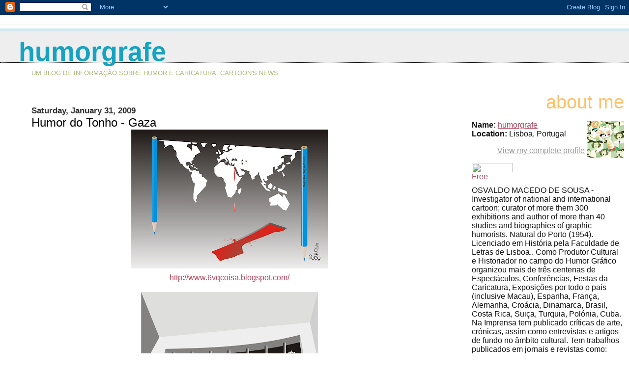

--- FILE ---
content_type: text/html; charset=UTF-8
request_url: https://humorgrafe.blogspot.com/2009_01_25_archive.html
body_size: 25365
content:
<html>
	<head>
		<title>humorgrafe: 2009-01-25</title>
		<style type="text/css">
			body{margin:0px;padding:0px;background:#ffffff;color:#111111;font-family:Lucida Grande,MS Sans Serif,Lucida Sans Unicode,Verdana,Geneva,Lucida,Arial,Helvetica,Sans-Serif;}
			a:link{color:#B4445C;}
			a:visited{color:#B4445C;}
			a:active{color:#ff0000;}
			#logo{padding:0px;margin:0px;}
                        @media all {
                          div#mainClm{float:left;width:63%;padding:20px 7% 0px 5%;background:#ffffff;}
                          div#sideBar{margin:0px;padding:0px 10px 14px 10px;text-align:left;}
                        }
                        @media handheld {
                          div#mainClm{float:none;width:90%;}
                          div#sideBar{margin-left:5%;}
                        }
			h1,h2,h3,h4,h5,h6{padding:0px;margin:0px;}
			h1{padding-left:3%;padding-top:20px;border-bottom:dotted 1px #000000;border-top:solid 6px #D3EAF2;color:#16A3C2;background:#eeeeee;font:bold 340%/0.8em Helvetica Neue Black Condensed,Arial Black,Arial,Sans-Serif;text-transform:lowercase;}
            h1 a:visited {text-decoration:none;color:#16A3C2;}
			h2{color:#000000;font-weight:normal;font-family:Helvetica Neue Black Condensed,Arial Black,Arial,Sans-Serif;}
			h3{margin:10px 0px 0px 0px;color:#333333;font-size:105%;}
			h4{color:#aa0033;}
                        @media all {
                          h6, h2.sidebar-title{color:#FFC069;font:normal 240% Helvetica Neue Black Condensed,Arial Black,Arial,Sans-Serif;text-align:right;text-transform:lowercase;}
			  #sideBar ul{margin:0px 0px 33px 0px;padding:0px 0px 0px 0px;list-style-type:none;font-size:95%;text-align:right;}
			  #sideBar li{margin:0px 0px 0px 0px;padding:0px 0px 0px 0px;list-style-type:none;font-size:95%;text-align:right;}
                        }
                        @media handheld {
                          h6, h2.sidebar-title{text-align:left;}
			  #sideBar ul{text-align:left;}
			  #sideBar li{text-align:left;}
                        }
                        #description{padding:0px;margin:1em 12% 0px 5%;color:#ACB877;background:transparent;font-weight:light;font-size:80%;text-transform:uppercase;}
                        .blogPost{margin:0px 0px 30px 0px;font-size:100%;}
			.blogPost strong{color:#000000;font-weight:bold;}
			#sideBar ul a{padding:2px;margin:1px;width:100%;color:#999999;}
			#sideBar ul a:link{color:#999999;}
			#sideBar ul a:visited{color:#999999;}
			#sideBar ul a:active{color:#ff0000;}
			#sideBar ul a:hover{color:#E37C93;text-decoration:none;}
			pre,code{color:#999999;}
			strike{color:#999999;}
			.bug{padding:5px;border:0px;}
			.byline{padding:0px;margin:0px;color:#444444;font-size:80%;}
			.byline a{color:#935781;text-decoration:none;}
			.byline a:hover{text-decoration:underline;}
			#header{padding:7px 0px 30px 0px;margin:23px 0px 0px 0px;border-top:1px solid #eeeeee;background:#ffffff;color:white;}
			#bloggerBug{padding:30px 0px 0px 0px;}
			.blogComments{color:#000000;font-weight:normal;font-family:Helvetica Neue Black Condensed,Arial Black,Arial,Sans-Serif;}
			.blogComment{margin:0px 0px 30px 0px;font-size:100%;font-family:Lucida Grande,MS Sans Serif,Lucida Sans Unicode,Verdana,Geneva,Lucida,Arial,Helvetica,Sans-Serif;}
			.blogComments .byline{margin-right:10px;display:inline;padding:0px;color:#444444;font-size:80%;font-family:Lucida Grande,MS Sans Serif,Lucida Sans Unicode,Verdana,Geneva,Lucida,Arial,Helvetica,Sans-Serif;}
                        .deleted-comment {font-style:italic;color:gray;}
                        .comment-link {margin-left:.6em;}
			#profile-container { }
			.profile-img { }
                        .profile-data strong { }
                        @media all {
                          .profile-img img {margin-left:5px;margin-bottom:5px;float:right;}
                          .profile-datablock {text-align:justify;}
                          #profile-container p {text-align:right;}
			  #profile-container .profile-textblock {text-align:justify;}
                        }
                        @media handheld {
                          .profile-img img {float:none;}
                          .profile-datablock {text-align:left;}
			  #profile-container p {text-align:left;}
			  #profile-container .profile-textblock {text-align:left;}
                        }
            .profile-link a:link {color:#999999;}
            .profile-link a:active {color:#ff0000;}
            .profile-link a:visited {color:#999999;}
	    .profile-link a:hover{color:#E37C93;text-decoration:none;}
</style>
<script type="text/javascript">(function() { (function(){function b(g){this.t={};this.tick=function(h,m,f){var n=f!=void 0?f:(new Date).getTime();this.t[h]=[n,m];if(f==void 0)try{window.console.timeStamp("CSI/"+h)}catch(q){}};this.getStartTickTime=function(){return this.t.start[0]};this.tick("start",null,g)}var a;if(window.performance)var e=(a=window.performance.timing)&&a.responseStart;var p=e>0?new b(e):new b;window.jstiming={Timer:b,load:p};if(a){var c=a.navigationStart;c>0&&e>=c&&(window.jstiming.srt=e-c)}if(a){var d=window.jstiming.load;
c>0&&e>=c&&(d.tick("_wtsrt",void 0,c),d.tick("wtsrt_","_wtsrt",e),d.tick("tbsd_","wtsrt_"))}try{a=null,window.chrome&&window.chrome.csi&&(a=Math.floor(window.chrome.csi().pageT),d&&c>0&&(d.tick("_tbnd",void 0,window.chrome.csi().startE),d.tick("tbnd_","_tbnd",c))),a==null&&window.gtbExternal&&(a=window.gtbExternal.pageT()),a==null&&window.external&&(a=window.external.pageT,d&&c>0&&(d.tick("_tbnd",void 0,window.external.startE),d.tick("tbnd_","_tbnd",c))),a&&(window.jstiming.pt=a)}catch(g){}})();window.tickAboveFold=function(b){var a=0;if(b.offsetParent){do a+=b.offsetTop;while(b=b.offsetParent)}b=a;b<=750&&window.jstiming.load.tick("aft")};var k=!1;function l(){k||(k=!0,window.jstiming.load.tick("firstScrollTime"))}window.addEventListener?window.addEventListener("scroll",l,!1):window.attachEvent("onscroll",l);
 })();</script><script type="text/javascript">function a(){var b=window.location.href,c=b.split("?");switch(c.length){case 1:return b+"?m=1";case 2:return c[1].search("(^|&)m=")>=0?null:b+"&m=1";default:return null}}var d=navigator.userAgent;if(d.indexOf("Mobile")!=-1&&d.indexOf("WebKit")!=-1&&d.indexOf("iPad")==-1||d.indexOf("Opera Mini")!=-1||d.indexOf("IEMobile")!=-1){var e=a();e&&window.location.replace(e)};
</script><meta http-equiv="Content-Type" content="text/html; charset=UTF-8" />
<meta name="generator" content="Blogger" />
<link rel="icon" type="image/vnd.microsoft.icon" href="https://www.blogger.com/favicon.ico"/>
<link rel="alternate" type="application/atom+xml" title="humorgrafe - Atom" href="https://humorgrafe.blogspot.com/feeds/posts/default" />
<link rel="alternate" type="application/rss+xml" title="humorgrafe - RSS" href="https://humorgrafe.blogspot.com/feeds/posts/default?alt=rss" />
<link rel="service.post" type="application/atom+xml" title="humorgrafe - Atom" href="https://www.blogger.com/feeds/27271315/posts/default" />
<link rel="stylesheet" type="text/css" href="https://www.blogger.com/static/v1/v-css/1601750677-blog_controls.css"/>
<link rel="stylesheet" type="text/css" href="https://www.blogger.com/dyn-css/authorization.css?targetBlogID=27271315&zx=8c020b77-382a-427a-849d-9b8d9316593f"/>

	<meta name='google-adsense-platform-account' content='ca-host-pub-1556223355139109'/>
<meta name='google-adsense-platform-domain' content='blogspot.com'/>
<!-- --><style type="text/css">@import url(//www.blogger.com/static/v1/v-css/navbar/3334278262-classic.css);
div.b-mobile {display:none;}
</style>

</head>

<body><script type="text/javascript">
    function setAttributeOnload(object, attribute, val) {
      if(window.addEventListener) {
        window.addEventListener('load',
          function(){ object[attribute] = val; }, false);
      } else {
        window.attachEvent('onload', function(){ object[attribute] = val; });
      }
    }
  </script>
<div id="navbar-iframe-container"></div>
<script type="text/javascript" src="https://apis.google.com/js/platform.js"></script>
<script type="text/javascript">
      gapi.load("gapi.iframes:gapi.iframes.style.bubble", function() {
        if (gapi.iframes && gapi.iframes.getContext) {
          gapi.iframes.getContext().openChild({
              url: 'https://www.blogger.com/navbar/27271315?origin\x3dhttps://humorgrafe.blogspot.com',
              where: document.getElementById("navbar-iframe-container"),
              id: "navbar-iframe"
          });
        }
      });
    </script>



<!-- Heading -->

<div id="header">
	<h1>
    
	humorgrafe
	
  </h1>
	<p id="description">Um Blog de Informação sobre Humor e Caricatura. Cartoon's news</p>
</div>



<!-- Main Column -->
<div id="mainClm">

<!-- Blog Posts -->

     
          <h3>Saturday, January 31, 2009</h3>
     
     <a name="7468428217510644582"></a>
     <h2>
Humor do Tonho - Gaza</h2>

		<div class="blogPost">
          <div style="clear:both;"></div><div align="center"><a href="https://blogger.googleusercontent.com/img/b/R29vZ2xl/AVvXsEivvg7GGj3uQ8OaMWheliF4nugCu6ExDN0XSZPIMMT8cW9WKrGYONldop_yQ-OXzxRZQXlr9QhtoG1J4cOIpsSGglKLBjt0RqY3bhohVv0hqT6AUL_D-2L0aHsAawkJCxZsHWK_/s1600-h/Gaza-Mundi.jpg"><img id="BLOGGER_PHOTO_ID_5297608154066631138" style="DISPLAY: block; MARGIN: 0px auto 10px; WIDTH: 400px; CURSOR: hand; HEIGHT: 283px; TEXT-ALIGN: center" alt="" src="https://blogger.googleusercontent.com/img/b/R29vZ2xl/AVvXsEivvg7GGj3uQ8OaMWheliF4nugCu6ExDN0XSZPIMMT8cW9WKrGYONldop_yQ-OXzxRZQXlr9QhtoG1J4cOIpsSGglKLBjt0RqY3bhohVv0hqT6AUL_D-2L0aHsAawkJCxZsHWK_/s400/Gaza-Mundi.jpg" border="0" /></a> <a href="http://www.6vqcoisa.blogspot.com/">http://www.6vqcoisa.blogspot.com/</a><br /><a href="https://blogger.googleusercontent.com/img/b/R29vZ2xl/AVvXsEix1xy3ye8toJB7fOEnwqc1xNLOm15OhQgQod4oGhTTlMR9kntdtn15gY5ETJ9_AXOU_XmTPM5c7hSrACqeItIRWJWo2Qb0d39tX-KcjEeAOw4jgmdhW3O7-BBZr0zai3k70gGm/s1600-h/Gaza+4.jpg"><img id="BLOGGER_PHOTO_ID_5297608156411180498" style="DISPLAY: block; MARGIN: 0px auto 10px; WIDTH: 400px; CURSOR: hand; HEIGHT: 283px; TEXT-ALIGN: center" alt="" src="https://blogger.googleusercontent.com/img/b/R29vZ2xl/AVvXsEix1xy3ye8toJB7fOEnwqc1xNLOm15OhQgQod4oGhTTlMR9kntdtn15gY5ETJ9_AXOU_XmTPM5c7hSrACqeItIRWJWo2Qb0d39tX-KcjEeAOw4jgmdhW3O7-BBZr0zai3k70gGm/s400/Gaza+4.jpg" border="0" /></a><br /><br /><div><a href="https://blogger.googleusercontent.com/img/b/R29vZ2xl/AVvXsEjcY6Yq9WbmsCXrrtONx5CbSUm1fXTZPv1KnqZ4KD2WeWDT1O6RReTPBOTvuwv7xP4KqSvWZmw5tBt4SX3a0oy3wdl25nK2wEyU2D_ovbGV3VBs2wJv3jvmiUo0acOl6-vVlyEM/s1600-h/Gaza1.jpg"><img id="BLOGGER_PHOTO_ID_5297608152269973202" style="DISPLAY: block; MARGIN: 0px auto 10px; WIDTH: 283px; CURSOR: hand; HEIGHT: 400px; TEXT-ALIGN: center" alt="" src="https://blogger.googleusercontent.com/img/b/R29vZ2xl/AVvXsEjcY6Yq9WbmsCXrrtONx5CbSUm1fXTZPv1KnqZ4KD2WeWDT1O6RReTPBOTvuwv7xP4KqSvWZmw5tBt4SX3a0oy3wdl25nK2wEyU2D_ovbGV3VBs2wJv3jvmiUo0acOl6-vVlyEM/s400/Gaza1.jpg" border="0" /></a><br /><br /><br /><div></div></div><br /></div><div style="clear:both; padding-bottom:0.25em"></div><br />
          <div class="byline">// posted by humorgrafe&nbsp;@&nbsp;<a href="http://humorgrafe.blogspot.com/2009/01/desenhos-do-tonho-gaza.html" title="permanent link">11:44 PM</a>&nbsp;<a href="https://www.blogger.com/comment/fullpage/post/27271315/7468428217510644582"location.href=https://www.blogger.com/comment/fullpage/post/27271315/7468428217510644582;>1 comments</a>
 <span class="item-action"><a href="https://www.blogger.com/email-post/27271315/7468428217510644582" title="Email Post"><img class="icon-action" alt="" src="https://resources.blogblog.com/img/icon18_email.gif" height="13" width="18"/></a></span><span class="item-control blog-admin pid-753437268"><a style="border:none;" href="https://www.blogger.com/post-edit.g?blogID=27271315&postID=7468428217510644582&from=pencil" title="Edit Post"><img class="icon-action" alt="" src="https://resources.blogblog.com/img/icon18_edit_allbkg.gif" height="18" width="18"></a></span> </div>
		</div>
 

     
          <h3>Friday, January 30, 2009</h3>
     
     <a name="8605300762330340127"></a>
     <h2>
O Humor de Pedro Molina</h2>

		<div class="blogPost">
          <div style="clear:both;"></div><div align="center"><a href="https://blogger.googleusercontent.com/img/b/R29vZ2xl/AVvXsEihkUtwNJJPX4sbhYUNkBYfwOG3yiwDCVK-Xe_YtFPBgDMqCvVp_XhYa7Jub_NUEVgSFKDSZjWpqctBqHPFkgW_RXD4Cla2HZdlCNw94D8EiNrv-_4PYuxLtpnkPIaMBg3QcRZN/s1600-h/carict.jpg"><img id="BLOGGER_PHOTO_ID_5297054048746011826" style="DISPLAY: block; MARGIN: 0px auto 10px; WIDTH: 400px; CURSOR: hand; HEIGHT: 295px; TEXT-ALIGN: center" alt="" src="https://blogger.googleusercontent.com/img/b/R29vZ2xl/AVvXsEihkUtwNJJPX4sbhYUNkBYfwOG3yiwDCVK-Xe_YtFPBgDMqCvVp_XhYa7Jub_NUEVgSFKDSZjWpqctBqHPFkgW_RXD4Cla2HZdlCNw94D8EiNrv-_4PYuxLtpnkPIaMBg3QcRZN/s400/carict.jpg" border="0" /></a> <a href="http://www.pxmolina.com/">www.pxmolina.com</a></div><div align="center"><br /><br /></div><div style="clear:both; padding-bottom:0.25em"></div><br />
          <div class="byline">// posted by humorgrafe&nbsp;@&nbsp;<a href="http://humorgrafe.blogspot.com/2009/01/o-humor-de-pedro-molina.html" title="permanent link">11:52 AM</a>&nbsp;<a href="https://www.blogger.com/comment/fullpage/post/27271315/8605300762330340127"location.href=https://www.blogger.com/comment/fullpage/post/27271315/8605300762330340127;>0 comments</a>
 <span class="item-action"><a href="https://www.blogger.com/email-post/27271315/8605300762330340127" title="Email Post"><img class="icon-action" alt="" src="https://resources.blogblog.com/img/icon18_email.gif" height="13" width="18"/></a></span><span class="item-control blog-admin pid-753437268"><a style="border:none;" href="https://www.blogger.com/post-edit.g?blogID=27271315&postID=8605300762330340127&from=pencil" title="Edit Post"><img class="icon-action" alt="" src="https://resources.blogblog.com/img/icon18_edit_allbkg.gif" height="18" width="18"></a></span> </div>
		</div>
 

     
     <a name="5059151891929498466"></a>
     <h2>
Greve de René Bouschet</h2>

		<div class="blogPost">
          <div style="clear:both;"></div><a href="https://blogger.googleusercontent.com/img/b/R29vZ2xl/AVvXsEgEBY_G-gA80Bd6tKePa06Wl9XSk6dI3CEBf4Laep_8o74mhVOEsen-qgSMfTHjodjmlCHaZf6eDQa9mcV-A8XAWFUJ56HfbODEOV3uixFaxdIaFz6PJXi3VFpsiXRjJkJ4wsDE/s1600-h/greve.jpg"><img id="BLOGGER_PHOTO_ID_5297052998567562530" style="DISPLAY: block; MARGIN: 0px auto 10px; WIDTH: 400px; CURSOR: hand; HEIGHT: 197px; TEXT-ALIGN: center" alt="" src="https://blogger.googleusercontent.com/img/b/R29vZ2xl/AVvXsEgEBY_G-gA80Bd6tKePa06Wl9XSk6dI3CEBf4Laep_8o74mhVOEsen-qgSMfTHjodjmlCHaZf6eDQa9mcV-A8XAWFUJ56HfbODEOV3uixFaxdIaFz6PJXi3VFpsiXRjJkJ4wsDE/s400/greve.jpg" border="0" /></a><br /><div></div><div style="clear:both; padding-bottom:0.25em"></div><br />
          <div class="byline">// posted by humorgrafe&nbsp;@&nbsp;<a href="http://humorgrafe.blogspot.com/2009/01/greve-de-rene-bouschet.html" title="permanent link">11:50 AM</a>&nbsp;<a href="https://www.blogger.com/comment/fullpage/post/27271315/5059151891929498466"location.href=https://www.blogger.com/comment/fullpage/post/27271315/5059151891929498466;>0 comments</a>
 <span class="item-action"><a href="https://www.blogger.com/email-post/27271315/5059151891929498466" title="Email Post"><img class="icon-action" alt="" src="https://resources.blogblog.com/img/icon18_email.gif" height="13" width="18"/></a></span><span class="item-control blog-admin pid-753437268"><a style="border:none;" href="https://www.blogger.com/post-edit.g?blogID=27271315&postID=5059151891929498466&from=pencil" title="Edit Post"><img class="icon-action" alt="" src="https://resources.blogblog.com/img/icon18_edit_allbkg.gif" height="18" width="18"></a></span> </div>
		</div>
 

     
     <a name="6222156612772699256"></a>
     <h2>
Emme il supplemento satirico de L’Unitá chiude la porta</h2>

		<div class="blogPost">
          <div style="clear:both;"></div><div align="justify"><a href="https://blogger.googleusercontent.com/img/b/R29vZ2xl/AVvXsEi8Skq03mcYRFUe9c6HipkaDIrOYgmouNoSeo2GNsq75yU0BfwKE87Jt28UwQSKRlrkuiQFRO_tHUCL-ch6X5wvFxMTIxRwhjjkuyYL3mG3FPEnh_uSpuN4HrStq5Wun6R3ZIb8/s1600-h/testaM_970b.jpg"><img id="BLOGGER_PHOTO_ID_5297052438485796594" style="DISPLAY: block; MARGIN: 0px auto 10px; WIDTH: 400px; CURSOR: hand; HEIGHT: 87px; TEXT-ALIGN: center" alt="" src="https://blogger.googleusercontent.com/img/b/R29vZ2xl/AVvXsEi8Skq03mcYRFUe9c6HipkaDIrOYgmouNoSeo2GNsq75yU0BfwKE87Jt28UwQSKRlrkuiQFRO_tHUCL-ch6X5wvFxMTIxRwhjjkuyYL3mG3FPEnh_uSpuN4HrStq5Wun6R3ZIb8/s400/testaM_970b.jpg" border="0" /></a> Neste grotesco mundo, onde o Homo Sapiens está em extinção, suplantado pelo Homo Economicus, em tempos de crise a sociedade em vez de apostar no optimismo, no humor, abdica dele, fechando os seus veículos de comunicação como a imprensa. Pois não é de estranhar, infelizmente que correm noticias de um eventual encerramento da revista americana MAD, e do já concretizado fim do suplemento humorístico do conceituado “L’Unitá”, o EMME. Esta a nota da redacção que dá o fim ao periódico:<br /><div align="justify"><a href="https://blogger.googleusercontent.com/img/b/R29vZ2xl/AVvXsEizT0E41uJlz8hDQbWrHElCmQbgRplJcetQWcKv1VaYMg6ZUVa4GBY7qiVb4lWx2EFd1JtPW4lVEiHxmPAVmmiNa7t9Sda9ZEJUUzBTyLWNuaU6atex9naklKbqX2Oobp0LvdIe/s1600-h/arrivederci1.gif"><img id="BLOGGER_PHOTO_ID_5297052438665626610" style="DISPLAY: block; MARGIN: 0px auto 10px; WIDTH: 315px; CURSOR: hand; HEIGHT: 289px; TEXT-ALIGN: center" alt="" src="https://blogger.googleusercontent.com/img/b/R29vZ2xl/AVvXsEizT0E41uJlz8hDQbWrHElCmQbgRplJcetQWcKv1VaYMg6ZUVa4GBY7qiVb4lWx2EFd1JtPW4lVEiHxmPAVmmiNa7t9Sda9ZEJUUzBTyLWNuaU6atex9naklKbqX2Oobp0LvdIe/s400/arrivederci1.gif" border="0" /></a> In un incontro che ho avuto in queste ore alla sede de l’Unità con il direttore Concita De Gregorio e con il nuovo amministratore delegato Antonio Saracino, sono stato informato, con mia grande sorpresa, che la proprietà del giornale considera tuttora valido e in vigore, per quanto riguarda il supplemento Emme, il contratto stipulato nel 2007 e la conseguente disdetta inviatami nell’Ottobre 2008. In altre parole, Emme, per la proprietà, chiude con l’ultimo numero di Gennaio, cioè con il prossimo.E gli accordi presi con il direttore per il proseguimento di Emme all’interno del giornale ad 8 pagine, affiancato da un mensile da vendersi come allegato ad acquisto facoltativo? Un bellissimo progetto che però non ha, per usare un linguaggio governativo, alcuna copertura finanziaria e quindi va considerato nullo. Insomma, sembra che Concita ed io abbiamo fatto i conti senza l’oste, cioè senza considerare la situazione economica e finanziaria dell’editoria italiana e de l’Unità in specifico. Oggi, per quasi tutti i consigli d’amministrazione, sembra che la riduzione dei costi sia il problema assolutamente prioritario e molti quotidiani, assai più agguerriti e forti della nostra Unità, stanno tagliando supplementi, decurtando pagine, collaboratori e stipendi di collaboratori. Quest’oggi tocca ad Emme e mi sembra che ci sia davvero ben poco su cui insistere o recriminare. Rimangono alcune speranze aperte, non certo di facile realizzazione: una forte e significativa impennata nelle vendite del quotidiano e il possibile inserimento di Emme in una rinnovata e fortificata presenza online de l’Unità. Vedremo. Per ora ci piace salutarvi con un arrivederci e, pur nel dispiacere della chiusura, gioire per questi due anni di vita che hanno riaperto le speranze di un giornale satirico in Italia, che ha messo insieme, in buona armonia, una discreta serie di cervelli satirici, molti dei quali davvero giovani e nuovi. Li ringrazio tutti, uno ad uno, così come ringrazio i lettori che ci sono stati vicini in questo non breve periodo. Ma un grazie ovviamente speciale lo rivolgo volentieri al direttore Padellaro e all’amministratore delegato Poidomani, che vollero darmi, nella primavera 2007, la possibilità di mettere in piedi questa bella scommessa e all’attuale direttrice De Gregorio, che ci ha dimostrato grande simpatia e fino all’ultimo ha tentato di farci sopravvivere sulle pagine del suo bel giornale.Speriamo di rivederci presto,<br /><br /><div align="justify">Sergio Staino</div></div></div><div style="clear:both; padding-bottom:0.25em"></div><br />
          <div class="byline">// posted by humorgrafe&nbsp;@&nbsp;<a href="http://humorgrafe.blogspot.com/2009/01/emme-il-supplemento-satirico-de-lunita.html" title="permanent link">11:47 AM</a>&nbsp;<a href="https://www.blogger.com/comment/fullpage/post/27271315/6222156612772699256"location.href=https://www.blogger.com/comment/fullpage/post/27271315/6222156612772699256;>0 comments</a>
 <span class="item-action"><a href="https://www.blogger.com/email-post/27271315/6222156612772699256" title="Email Post"><img class="icon-action" alt="" src="https://resources.blogblog.com/img/icon18_email.gif" height="13" width="18"/></a></span><span class="item-control blog-admin pid-753437268"><a style="border:none;" href="https://www.blogger.com/post-edit.g?blogID=27271315&postID=6222156612772699256&from=pencil" title="Edit Post"><img class="icon-action" alt="" src="https://resources.blogblog.com/img/icon18_edit_allbkg.gif" height="18" width="18"></a></span> </div>
		</div>
 

     
          <h3>Wednesday, January 28, 2009</h3>
     
     <a name="6424729877509631533"></a>
     <h2>
Artecfactos 14 de Omar Zevallos já on-line</h2>

		<div class="blogPost">
          <div style="clear:both;"></div><a href="https://blogger.googleusercontent.com/img/b/R29vZ2xl/AVvXsEiamA8oWT65__fRrZp_4-ThCghBWgwc_ZIf9JFVM0bY48tYlg-K3T3Z3K8CjdiL2RYFjvWIcMdsEOn8nANyKpps15CioBU5OnQsRocmIQqVBOCut2D0gsP_9r5sodYGzFfQFl_H/s1600-h/Artefacto+14.JPG"><img id="BLOGGER_PHOTO_ID_5296488079400315570" style="DISPLAY: block; MARGIN: 0px auto 10px; WIDTH: 320px; CURSOR: hand; HEIGHT: 248px; TEXT-ALIGN: center" alt="" src="https://blogger.googleusercontent.com/img/b/R29vZ2xl/AVvXsEiamA8oWT65__fRrZp_4-ThCghBWgwc_ZIf9JFVM0bY48tYlg-K3T3Z3K8CjdiL2RYFjvWIcMdsEOn8nANyKpps15CioBU5OnQsRocmIQqVBOCut2D0gsP_9r5sodYGzFfQFl_H/s400/Artefacto+14.JPG" border="0" /></a><br /><div align="center">Por fin esta lista la edición Nro 14 de Artefacto, que sale con bastante retraso por diversas razones y bueno, espero sea del agrado de todos los seguidores. Esta vez tenemos una entrevista con el maestro Boligán, que estuvo en Lima para el I Salón Internacional de Humor Gráfico y con él hablamos de su trabajo y del humor gráfico. También hablamos con Martín Espinoza el creador de la Chola Power, la superheroína que obtuve el primer premio del concurso organizado por el diario Perú21.<br />Adsemás, una nota linda sobre Calvin &amp; Hobbes escrita por Claudia Aguirre y publicada originalmente en la revista Piedepágina. Y claro, los 90 años del maestro Mingote... disfrútenla.<br />Pueden bajarla de aquí:<br /><a href="http://artefacto.deartistas.com/artefacto-nro-14/">http://artefacto.deartistas.com/artefacto-nro-14/</a></div><div> </div><div style="clear:both; padding-bottom:0.25em"></div><br />
          <div class="byline">// posted by humorgrafe&nbsp;@&nbsp;<a href="http://humorgrafe.blogspot.com/2009/01/artecfactos-14-de-omar-zevallos-ja-on.html" title="permanent link">11:18 PM</a>&nbsp;<a href="https://www.blogger.com/comment/fullpage/post/27271315/6424729877509631533"location.href=https://www.blogger.com/comment/fullpage/post/27271315/6424729877509631533;>0 comments</a>
 <span class="item-action"><a href="https://www.blogger.com/email-post/27271315/6424729877509631533" title="Email Post"><img class="icon-action" alt="" src="https://resources.blogblog.com/img/icon18_email.gif" height="13" width="18"/></a></span><span class="item-control blog-admin pid-753437268"><a style="border:none;" href="https://www.blogger.com/post-edit.g?blogID=27271315&postID=6424729877509631533&from=pencil" title="Edit Post"><img class="icon-action" alt="" src="https://resources.blogblog.com/img/icon18_edit_allbkg.gif" height="18" width="18"></a></span> </div>
		</div>
 

     
     <a name="1124841316531251524"></a>
     <h2>
Historia da Caricatura em Portugal - 1889</h2>

		<div class="blogPost">
          <div style="clear:both;"></div><div align="justify"><br />Por: Osvaldo Macedo de Sousa</div><div align="justify"><br />Em 1889, no Porto, Sebastião Sanhudo sem o seu "Sorvete" surge como Director artístico de "Piparotes", que não obteve o sucesso de "O Sorvete" e desaparecerá de imediato. Em Lisboa, sai o "Dó-Re-Mi" com croquis de J. Galvâo.<br />A 19 de Outubro, o Rei D. Luís I morre, e a 28 de Dezembro o príncipe D. Carlos é aclamado Rei. D. Luís não estava predestinado a governar como soberano, antes a reinar sobre as artes musicais, como o educara seu pai. Era um razoável aguarelista e um excelente músico. Possuidor de um violoncelo Stradivarius, que na visão do crítico humorístico surgirá como uma arma de encantamento, foi um rei dominado pelo instrumento-paixão, assim como pelos políticos - D. Luís toca violoncelo, enquanto Fontes reina, enquanto roubam a África, o povo emigra ... (RBP, in "Antônio Maria" 21/6/83). A sua presença caricatural é a de um boneco de corda (RBP in "António Maria" 1/1/80), manobrado como uma espécie de "caixinha de música". Rei contestado, músico encerrado nas paredes de palácios, foi uma estrela sem brilho.<br />Com o rei D. Carlos o caso já será diferente. Educado para ser rei, impôs-se como pintor. Foi sem dúvida um dos melhores artistas do oitocentos português, criando algumas das obras-primas da pintura portuguesa. Natural&shy;mente, sobre a sua arte, acima de qualquer crítica, não se debruçou grandemente a caricatura, preferindo arpoar o peixão do poder.<br />Oceanógrafo distinto, marinhista excelente, ele tinha a ciência e arte de "bolinar" nos ventos da oposição, de "adernar" para os lados mais convenientes da política, "caturrar" a sua simpatia social, e sempre a "talingar" os fios da opressão policial. No fim, a arte de todos os reis, e governantes.<br />Foi esta arte a caricaturada, e a primeira sátira apresenta-o, não como marujo, mas aprendiz de sapateiro remendão: ''Apanhou-se na tripeça, com o mestre fora e põe-se logo a estender a massa da popularidade; mas a coisa não pega porque a sola da bota nacional está seca e rija como uma fasquia de pau bucho" (R.B.P. in “António Maria" 31/5/1883)<br />Mas não será fácil, mudar a ideia que já existia sobre a monarquia: "- O Rei Novo? - A julgar pelos primeiros actos do seu governo, é o rei velho. Aparafusaram no corpo do filho a cabeça do pai... Assim não perigam as instituições (MGBP in "Pontos nos ii" de 8/11/89).<br />Uma das características dos jornais de Raphael é a utilização da caricatura desdobrada na acção, ou seja narrativas gráficas que são autênticas B.D. de uma só prancha. Como já verificámos, as histórias aos quadradinhos, ou Bandas Desenhadas são frequentes nos jornais desta época. Essas sátiras desdobradas em acção gráfica, são por vezes de autoria dos próprios artistas nacionais, mas também encontramos cópias de obras de artistas estrangeiros. Houve artistas, nos anos 60 que copiaram diversas histórias de autores além-fronteiras, assinando eles depois a obra. Com Raphael, e fundamentalmente, Manuel Gustavo, surgirão diversas dessa histórias de Caran d'Ache e Wilhelm Busch, e de outros desenhadores do Fliegende Blatter, só que nestes casos havia a preocupação de registar que eram cópias d'aprés... Dessa forma, os jornais dos Bordallo, e não só Jornais de entretenimento, infantis e 'eróticos' tinham a tradição de importar ilustrações do estrangeiro), mantiveram o nosso público informado com a evolução das artes de ilustração, e B. D. além fronteiras. Estávamos mais a par no campo da ilustração, das narrativas gráficas, que no campo da caricatura e sátira política, apesar de tempos a tempos os Bordallos publicarem um ou outro trabalho satírico de índole internacional, de artistas de outros países. </div><div style="clear:both; padding-bottom:0.25em"></div><br />
          <div class="byline">// posted by humorgrafe&nbsp;@&nbsp;<a href="http://humorgrafe.blogspot.com/2009/01/historia-da-caricatura-em-portugal-1889.html" title="permanent link">11:48 AM</a>&nbsp;<a href="https://www.blogger.com/comment/fullpage/post/27271315/1124841316531251524"location.href=https://www.blogger.com/comment/fullpage/post/27271315/1124841316531251524;>0 comments</a>
 <span class="item-action"><a href="https://www.blogger.com/email-post/27271315/1124841316531251524" title="Email Post"><img class="icon-action" alt="" src="https://resources.blogblog.com/img/icon18_email.gif" height="13" width="18"/></a></span><span class="item-control blog-admin pid-753437268"><a style="border:none;" href="https://www.blogger.com/post-edit.g?blogID=27271315&postID=1124841316531251524&from=pencil" title="Edit Post"><img class="icon-action" alt="" src="https://resources.blogblog.com/img/icon18_edit_allbkg.gif" height="18" width="18"></a></span> </div>
		</div>
 

     
          <h3>Tuesday, January 27, 2009</h3>
     
     <a name="15122604095909278"></a>
     <h2>
Gaza in the cartoons of Majed Badra</h2>

		<div class="blogPost">
          <div style="clear:both;"></div><a href="https://blogger.googleusercontent.com/img/b/R29vZ2xl/AVvXsEi1uG56y0dapLyU8GYpjyXjfmSG0N855qRnPQcrdi5DChOfHOSPvZtWEddlT7WNjJZeGb1jwrnrRciS6woy4y5Z0S5b6ht8Pd5xZSd4aNIKXXpGY9MtXWoEQYQar6cR8aEbzSR4/s1600-h/gaza.jpg"><img id="BLOGGER_PHOTO_ID_5295950454495221986" style="DISPLAY: block; MARGIN: 0px auto 10px; WIDTH: 283px; CURSOR: hand; HEIGHT: 400px; TEXT-ALIGN: center" alt="" src="https://blogger.googleusercontent.com/img/b/R29vZ2xl/AVvXsEi1uG56y0dapLyU8GYpjyXjfmSG0N855qRnPQcrdi5DChOfHOSPvZtWEddlT7WNjJZeGb1jwrnrRciS6woy4y5Z0S5b6ht8Pd5xZSd4aNIKXXpGY9MtXWoEQYQar6cR8aEbzSR4/s400/gaza.jpg" border="0" /></a><br /><div><a href="https://blogger.googleusercontent.com/img/b/R29vZ2xl/AVvXsEhUjH69C4cKniwy-t6DXbO2_lDAfUorZEquSt0nFL-E2FuVv-o8y7ZTViIIpZaGjosiT4b-arA3uRFnPs6J1hiumUYE8TSHkIxP36na46QNXQ0KnsTApD9kkZ4o6krMZdtdEMxS/s1600-h/where+is+the+world.jpg"><img id="BLOGGER_PHOTO_ID_5295950448274245778" style="DISPLAY: block; MARGIN: 0px auto 10px; WIDTH: 400px; CURSOR: hand; HEIGHT: 283px; TEXT-ALIGN: center" alt="" src="https://blogger.googleusercontent.com/img/b/R29vZ2xl/AVvXsEhUjH69C4cKniwy-t6DXbO2_lDAfUorZEquSt0nFL-E2FuVv-o8y7ZTViIIpZaGjosiT4b-arA3uRFnPs6J1hiumUYE8TSHkIxP36na46QNXQ0KnsTApD9kkZ4o6krMZdtdEMxS/s400/where+is+the+world.jpg" border="0" /></a><br /><div><a href="https://blogger.googleusercontent.com/img/b/R29vZ2xl/AVvXsEgKqW8fik-9QBVlKquIxRdxGKrnsrBRTeKzThxWgBxt5ng_lm7Nv4VvX5TkWQ_7CMQ4uvJxJMKcu1dorkkCyw02MzV5A0Gax7JvDEq3xp29fwln0MVEs4rwR3aUCe_A_TbcKXSk/s1600-h/tank.jpg"><img id="BLOGGER_PHOTO_ID_5295950443120109538" style="DISPLAY: block; MARGIN: 0px auto 10px; WIDTH: 284px; CURSOR: hand; HEIGHT: 400px; TEXT-ALIGN: center" alt="" src="https://blogger.googleusercontent.com/img/b/R29vZ2xl/AVvXsEgKqW8fik-9QBVlKquIxRdxGKrnsrBRTeKzThxWgBxt5ng_lm7Nv4VvX5TkWQ_7CMQ4uvJxJMKcu1dorkkCyw02MzV5A0Gax7JvDEq3xp29fwln0MVEs4rwR3aUCe_A_TbcKXSk/s400/tank.jpg" border="0" /></a><br /><div><a href="https://blogger.googleusercontent.com/img/b/R29vZ2xl/AVvXsEhfNe2irsTn5U60yQFwun5_QWKNu28pST__BHx_cmK8ql3nVJxP4uSaiknCxk3WElxPs7cJxoqXKjvl9eWmj8hR2IutGYa2AbZUlx_NgafM2WmskYKuAFQqqtIoHFUn5Ab8oOwR/s1600-h/Plane.jpg"><img id="BLOGGER_PHOTO_ID_5295950441741838482" style="DISPLAY: block; MARGIN: 0px auto 10px; WIDTH: 400px; CURSOR: hand; HEIGHT: 283px; TEXT-ALIGN: center" alt="" src="https://blogger.googleusercontent.com/img/b/R29vZ2xl/AVvXsEhfNe2irsTn5U60yQFwun5_QWKNu28pST__BHx_cmK8ql3nVJxP4uSaiknCxk3WElxPs7cJxoqXKjvl9eWmj8hR2IutGYa2AbZUlx_NgafM2WmskYKuAFQqqtIoHFUn5Ab8oOwR/s400/Plane.jpg" border="0" /></a><br /><div align="center"><a href="https://blogger.googleusercontent.com/img/b/R29vZ2xl/AVvXsEi_e5nxatkGdSsMuIgNFZYOUrhgXwRZ1HEOCf2Xb3XGltpG8WV2QmwhVu1PsKt2tOhn44QjQ2XDkgtKDOYFichQYZsJaZ6BgRLRG_CCLHLrsPQ17weXKbyj6IV9fFQGPAiQgEn3/s1600-h/killing+civilians.jpg"><img id="BLOGGER_PHOTO_ID_5295950438204493522" style="DISPLAY: block; MARGIN: 0px auto 10px; WIDTH: 400px; CURSOR: hand; HEIGHT: 283px; TEXT-ALIGN: center" alt="" src="https://blogger.googleusercontent.com/img/b/R29vZ2xl/AVvXsEi_e5nxatkGdSsMuIgNFZYOUrhgXwRZ1HEOCf2Xb3XGltpG8WV2QmwhVu1PsKt2tOhn44QjQ2XDkgtKDOYFichQYZsJaZ6BgRLRG_CCLHLrsPQ17weXKbyj6IV9fFQGPAiQgEn3/s400/killing+civilians.jpg" border="0" /></a><br /><div align="center"><a href="http://www.majedbadra.net/ic/" target="_blank">www.majedbadra.net/ic/</a></div><div align="center"><a href="http://www.majedbadra.net/" target="_blank">http://www.majedbadra.net/</a></div><div>Majed Badra - A well-known Palestinian cartoonist, provides daily cartoons to various news and media outlets. He was presented with many achievement awards by Palestinian, Arab and Muslim organizations. Badra's cartoons focus on the daily life of Palestinian people and their suffering under Israeli occupation. </div></div></div></div></div><div style="clear:both; padding-bottom:0.25em"></div><br />
          <div class="byline">// posted by humorgrafe&nbsp;@&nbsp;<a href="http://humorgrafe.blogspot.com/2009/01/gaza-in-cartoons-of-majed-badra.html" title="permanent link">12:28 PM</a>&nbsp;<a href="https://www.blogger.com/comment/fullpage/post/27271315/15122604095909278"location.href=https://www.blogger.com/comment/fullpage/post/27271315/15122604095909278;>0 comments</a>
 <span class="item-action"><a href="https://www.blogger.com/email-post/27271315/15122604095909278" title="Email Post"><img class="icon-action" alt="" src="https://resources.blogblog.com/img/icon18_email.gif" height="13" width="18"/></a></span><span class="item-control blog-admin pid-753437268"><a style="border:none;" href="https://www.blogger.com/post-edit.g?blogID=27271315&postID=15122604095909278&from=pencil" title="Edit Post"><img class="icon-action" alt="" src="https://resources.blogblog.com/img/icon18_edit_allbkg.gif" height="18" width="18"></a></span> </div>
		</div>
 

     
          <h3>Sunday, January 25, 2009</h3>
     
     <a name="5290603840232658150"></a>
     <h2>
80 anos de Tintim na Museu Dr. Louzã Henriques na Lousã</h2>

		<div class="blogPost">
          <div style="clear:both;"></div><div align="center"><a href="https://blogger.googleusercontent.com/img/b/R29vZ2xl/AVvXsEiOtuGlyDY2NJkgltw6y8ps6LF1iIyRvQsKHeaPU9X9PBiQkt2ksksR2YPkEsjCAWC4JjaEmtwxpBq7HsbYbE9URlRAxZQREzSLvmnns2rk9V0LT5N2KIlGErtSYtiQIcChYyQV/s1600-h/Digitalizar0001.jpg"><img id="BLOGGER_PHOTO_ID_5295293422239971074" style="DISPLAY: block; MARGIN: 0px auto 10px; WIDTH: 282px; CURSOR: hand; HEIGHT: 400px; TEXT-ALIGN: center" alt="" src="https://blogger.googleusercontent.com/img/b/R29vZ2xl/AVvXsEiOtuGlyDY2NJkgltw6y8ps6LF1iIyRvQsKHeaPU9X9PBiQkt2ksksR2YPkEsjCAWC4JjaEmtwxpBq7HsbYbE9URlRAxZQREzSLvmnns2rk9V0LT5N2KIlGErtSYtiQIcChYyQV/s400/Digitalizar0001.jpg" border="0" /></a> Na Lousã está patente ao publico (até ao final do mês de Fevereiro, e não até 15 de Fevereiro como estava previsto inicialmente) uma magnifica, para não dizer escelente exposição sobre a iconografia de Tintim e Hergé. Organizada pela cooperativa Trevim, tendo com o Comissário Carlos Sêco, nesta exposição pode-se viajar pela obra de Hergé e por toda a iconografiua e marchandizing criada à sua volta. Muito bem estruturada e documentada é uma exposição a não perder para quem é admirador das aventuras de tintim. Seguem fotos da exposição complementadas com fotos do encontro que se realizou no dia 24 à mesa das dissertações teoricas de OMS e Geraldes Lino<br /><a href="https://blogger.googleusercontent.com/img/b/R29vZ2xl/AVvXsEgB0LUzAc7S_biY-PjXd8tYThSI2UpnNuv7XBHUH3UofhoJeMFEpFZ3dLfTYsgMDMY04xoVLnE1_ofUXNYLHyqyOmQdMGEHgkPpjBUqeqpSojKTfabhkCl8GpE9Wv-Bvz4vJo11/s1600-h/CoimbraLousa09+001.jpg"><img id="BLOGGER_PHOTO_ID_5295293414492923602" style="DISPLAY: block; MARGIN: 0px auto 10px; WIDTH: 300px; CURSOR: hand; HEIGHT: 400px; TEXT-ALIGN: center" alt="" src="https://blogger.googleusercontent.com/img/b/R29vZ2xl/AVvXsEgB0LUzAc7S_biY-PjXd8tYThSI2UpnNuv7XBHUH3UofhoJeMFEpFZ3dLfTYsgMDMY04xoVLnE1_ofUXNYLHyqyOmQdMGEHgkPpjBUqeqpSojKTfabhkCl8GpE9Wv-Bvz4vJo11/s400/CoimbraLousa09+001.jpg" border="0" /></a><br /><div><a href="https://blogger.googleusercontent.com/img/b/R29vZ2xl/AVvXsEgv1CEc3gqSSMxsATu3F0-rb7O8375YLseFqcIJqYmNEA9aALJW52tbbN77NC45x5PTNYU5nIPNrkm71acEyakHJjVV0QWD-6yHLlKUx0AT_zYyqHzfcO-WPJPgyFCe5MgR3oj3/s1600-h/CoimbraLousa09+004.jpg"><img id="BLOGGER_PHOTO_ID_5295293410494357650" style="DISPLAY: block; MARGIN: 0px auto 10px; WIDTH: 300px; CURSOR: hand; HEIGHT: 400px; TEXT-ALIGN: center" alt="" src="https://blogger.googleusercontent.com/img/b/R29vZ2xl/AVvXsEgv1CEc3gqSSMxsATu3F0-rb7O8375YLseFqcIJqYmNEA9aALJW52tbbN77NC45x5PTNYU5nIPNrkm71acEyakHJjVV0QWD-6yHLlKUx0AT_zYyqHzfcO-WPJPgyFCe5MgR3oj3/s400/CoimbraLousa09+004.jpg" border="0" /></a><br /><div><a href="https://blogger.googleusercontent.com/img/b/R29vZ2xl/AVvXsEhf2R92YXyR6LRraz8-lUuzx75582orfLL9nl7H7_yAptqjWBitVBt5cPxCxBNLL749sM4ygoTGFSrsGqQjo-N_23ZIGWYahTxh3nLczSo6Y0a9x1qLIwR4VeEfGI6O2PVA4ams/s1600-h/CoimbraLousa09+005.jpg"><img id="BLOGGER_PHOTO_ID_5295293413486744434" style="DISPLAY: block; MARGIN: 0px auto 10px; WIDTH: 400px; CURSOR: hand; HEIGHT: 300px; TEXT-ALIGN: center" alt="" src="https://blogger.googleusercontent.com/img/b/R29vZ2xl/AVvXsEhf2R92YXyR6LRraz8-lUuzx75582orfLL9nl7H7_yAptqjWBitVBt5cPxCxBNLL749sM4ygoTGFSrsGqQjo-N_23ZIGWYahTxh3nLczSo6Y0a9x1qLIwR4VeEfGI6O2PVA4ams/s400/CoimbraLousa09+005.jpg" border="0" /></a><br /><div><a href="https://blogger.googleusercontent.com/img/b/R29vZ2xl/AVvXsEhd-uJSowgOEMW7Dy5Md2SSVIDmR6wYvYuOdVlpBlmBptvHev3zGFUcBx8sv6oXgG8Of4OP8I-XH2rRL9iCrLpQ4Bo18O-vvDxBqearKT9rBAh-kwsD0dqEmhNc2R2R6sn-KKnW/s1600-h/CoimbraLousa09+009.jpg"><img id="BLOGGER_PHOTO_ID_5295293405081993010" style="DISPLAY: block; MARGIN: 0px auto 10px; WIDTH: 300px; CURSOR: hand; HEIGHT: 400px; TEXT-ALIGN: center" alt="" src="https://blogger.googleusercontent.com/img/b/R29vZ2xl/AVvXsEhd-uJSowgOEMW7Dy5Md2SSVIDmR6wYvYuOdVlpBlmBptvHev3zGFUcBx8sv6oXgG8Of4OP8I-XH2rRL9iCrLpQ4Bo18O-vvDxBqearKT9rBAh-kwsD0dqEmhNc2R2R6sn-KKnW/s400/CoimbraLousa09+009.jpg" border="0" /></a><br /><div><div><a href="https://blogger.googleusercontent.com/img/b/R29vZ2xl/AVvXsEjWz1RsgaTzeZ8NNrBp0r5N76j55k8U-NS2ysMGqTW2H2gxp5VkWRIgeG0LzCEOe4k35chOsdWt3ssAt5Z5lVA1LTXZo1yuS2Py_1L07dB7DRWv4_D2Hhs_ge3pPM7a-pF6eoTo/s1600-h/CoimbraLousa09+008.jpg"><img id="BLOGGER_PHOTO_ID_5295291217089846130" style="DISPLAY: block; MARGIN: 0px auto 10px; WIDTH: 400px; CURSOR: hand; HEIGHT: 197px; TEXT-ALIGN: center" alt="" src="https://blogger.googleusercontent.com/img/b/R29vZ2xl/AVvXsEjWz1RsgaTzeZ8NNrBp0r5N76j55k8U-NS2ysMGqTW2H2gxp5VkWRIgeG0LzCEOe4k35chOsdWt3ssAt5Z5lVA1LTXZo1yuS2Py_1L07dB7DRWv4_D2Hhs_ge3pPM7a-pF6eoTo/s400/CoimbraLousa09+008.jpg" border="0" /></a><br /><div><a href="https://blogger.googleusercontent.com/img/b/R29vZ2xl/AVvXsEgYoiNS2zboOCuXIytAbqeziCmH82PFi6buYIU6UiazBLb8MAo-wrNJ3U8cwQiAi6C2jmFv1clnHn0YBofR2gRkUQ4_YdU3SmkdpB6Is8DjcxT-YDhq2zvZG9dN-xndEVRGNPc_/s1600-h/CoimbraLousa09+007.jpg"><img id="BLOGGER_PHOTO_ID_5295291214120842546" style="DISPLAY: block; MARGIN: 0px auto 10px; WIDTH: 400px; CURSOR: hand; HEIGHT: 300px; TEXT-ALIGN: center" alt="" src="https://blogger.googleusercontent.com/img/b/R29vZ2xl/AVvXsEgYoiNS2zboOCuXIytAbqeziCmH82PFi6buYIU6UiazBLb8MAo-wrNJ3U8cwQiAi6C2jmFv1clnHn0YBofR2gRkUQ4_YdU3SmkdpB6Is8DjcxT-YDhq2zvZG9dN-xndEVRGNPc_/s400/CoimbraLousa09+007.jpg" border="0" /></a><br /><div><a href="https://blogger.googleusercontent.com/img/b/R29vZ2xl/AVvXsEjTh9tUqxvE2g4PVvCFeJ01iCC4o5svCFFc9lZN_d-inZtMaLpzl_iPuIJGfgPcubND1P-8-_aWN2DNfNU94-E2poWFTMDTipJE2nsJkUEM0qe-Qh2SmlZF8P3nPGgVGGmtaz6T/s1600-h/CoimbraLousa09+006.jpg"><img id="BLOGGER_PHOTO_ID_5295291215027566770" style="DISPLAY: block; MARGIN: 0px auto 10px; WIDTH: 400px; CURSOR: hand; HEIGHT: 174px; TEXT-ALIGN: center" alt="" src="https://blogger.googleusercontent.com/img/b/R29vZ2xl/AVvXsEjTh9tUqxvE2g4PVvCFeJ01iCC4o5svCFFc9lZN_d-inZtMaLpzl_iPuIJGfgPcubND1P-8-_aWN2DNfNU94-E2poWFTMDTipJE2nsJkUEM0qe-Qh2SmlZF8P3nPGgVGGmtaz6T/s400/CoimbraLousa09+006.jpg" border="0" /></a><br /><div><a href="https://blogger.googleusercontent.com/img/b/R29vZ2xl/AVvXsEjv2zW7Q8Yp0iI1g6GkdgZDIgmAPUZxa_QwodOP0QnpKo88rXFKneHiJgT5dIYZGmQbS1vQWh20pMfO1lg0NNEtUfKUa6CAFTeCPTcAj7ZRQJZXlVCW27ScqwRJeGeVSSpa0YEi/s1600-h/CoimbraLousa09+002.jpg"><img id="BLOGGER_PHOTO_ID_5295291203309167090" style="DISPLAY: block; MARGIN: 0px auto 10px; WIDTH: 400px; CURSOR: hand; HEIGHT: 178px; TEXT-ALIGN: center" alt="" src="https://blogger.googleusercontent.com/img/b/R29vZ2xl/AVvXsEjv2zW7Q8Yp0iI1g6GkdgZDIgmAPUZxa_QwodOP0QnpKo88rXFKneHiJgT5dIYZGmQbS1vQWh20pMfO1lg0NNEtUfKUa6CAFTeCPTcAj7ZRQJZXlVCW27ScqwRJeGeVSSpa0YEi/s400/CoimbraLousa09+002.jpg" border="0" /></a><br /><div><img id="BLOGGER_PHOTO_ID_5295289430347681346" style="DISPLAY: block; MARGIN: 0px auto 10px; WIDTH: 400px; CURSOR: hand; HEIGHT: 300px; TEXT-ALIGN: center" alt="" src="https://blogger.googleusercontent.com/img/b/R29vZ2xl/AVvXsEhzpcS5ZfAivHkDFfek2VtjAH8Jy37_HaPgjxLP8HmPP-xymSgenRKeU4Va608_hak2oPSsqHGQkAuOaTAkqu6b7-W67-A3MLjvkMz6-WmDKCHzJecVoFI-UvDl455RL5q0_Z4W/s400/CoimbraLousa09+011.jpg" border="0" /><br /><div align="center"><a href="https://blogger.googleusercontent.com/img/b/R29vZ2xl/AVvXsEji9n7RHZ_Wz8rBQPSUxN5RkRS8NJV9xnCYLLG_BfKwxUZFkfqorY751v5xz7A_92JGXt5kOyCn5ekeMYQeOqINXAwIsCHBdSBKhH8wW1c2jrXB-xZUJKCLoc78TtY9K67BqV7G/s1600-h/CoimbraLousa09+019.jpg"><img id="BLOGGER_PHOTO_ID_5295289424906777698" style="DISPLAY: block; MARGIN: 0px auto 10px; WIDTH: 400px; CURSOR: hand; HEIGHT: 300px; TEXT-ALIGN: center" alt="" src="https://blogger.googleusercontent.com/img/b/R29vZ2xl/AVvXsEji9n7RHZ_Wz8rBQPSUxN5RkRS8NJV9xnCYLLG_BfKwxUZFkfqorY751v5xz7A_92JGXt5kOyCn5ekeMYQeOqINXAwIsCHBdSBKhH8wW1c2jrXB-xZUJKCLoc78TtY9K67BqV7G/s400/CoimbraLousa09+019.jpg" border="0" /></a> Zé Oliveira conversando ao fundo com Paulo Fernandes e no primeiro plano vê-se Pedro Morais<br /><div align="center"><a href="https://blogger.googleusercontent.com/img/b/R29vZ2xl/AVvXsEhSRqhWKJ-UP2DEimiuinTiwLuKd1pIQOe10Z7Vb2C6fvFFLA5E55ZBLccW2ooG4pXGt2MEVtgoMWR1w26v-h91eF9Ia5-__HCKUloBGpU_TAE_dPNByK7qtKpxQrMtlKeQSz6_/s1600-h/DSC05423.JPG"><img id="BLOGGER_PHOTO_ID_5295289420441517794" style="DISPLAY: block; MARGIN: 0px auto 10px; WIDTH: 400px; CURSOR: hand; HEIGHT: 300px; TEXT-ALIGN: center" alt="" src="https://blogger.googleusercontent.com/img/b/R29vZ2xl/AVvXsEhSRqhWKJ-UP2DEimiuinTiwLuKd1pIQOe10Z7Vb2C6fvFFLA5E55ZBLccW2ooG4pXGt2MEVtgoMWR1w26v-h91eF9Ia5-__HCKUloBGpU_TAE_dPNByK7qtKpxQrMtlKeQSz6_/s400/DSC05423.JPG" border="0" /></a> Na exposição OMS falando, vendo-se à direita Carlos Sêco (Comissário da exposição)<br /><div align="center"><a href="https://blogger.googleusercontent.com/img/b/R29vZ2xl/AVvXsEic74QBMObsHgmD5sZ0o8IEzlQRogE5dcGW68J4Kw92MICHc2MjONF1u7aAqpWbZGilXsDWgnTbmA6AH5J63QLV9gu08UPrJAuIX8A-d0oUj3fB4MMsSoUOOKrrP7Sr63yrJLT4/s1600-h/DSC05433.JPG"><img id="BLOGGER_PHOTO_ID_5295289419318606578" style="DISPLAY: block; MARGIN: 0px auto 10px; WIDTH: 300px; CURSOR: hand; HEIGHT: 400px; TEXT-ALIGN: center" alt="" src="https://blogger.googleusercontent.com/img/b/R29vZ2xl/AVvXsEic74QBMObsHgmD5sZ0o8IEzlQRogE5dcGW68J4Kw92MICHc2MjONF1u7aAqpWbZGilXsDWgnTbmA6AH5J63QLV9gu08UPrJAuIX8A-d0oUj3fB4MMsSoUOOKrrP7Sr63yrJLT4/s400/DSC05433.JPG" border="0" /></a> OMS falando do Humor em Tintim<br /><div align="center"><a href="https://blogger.googleusercontent.com/img/b/R29vZ2xl/AVvXsEjv0CMj_xKvRZpnv34Zq7Zz5KA4d_twh3ZxXbNZ3x9jDbsXbnc-Wbe5iJ1sqdY_eBdiyY-Qn3GGiZ_EMG6OXDatezzTHHzXowgCYxo_OhzsxrDvCu9_iqlyzEybWROORGi5zGgK/s1600-h/CoimbraLousa09+053.jpg"><img id="BLOGGER_PHOTO_ID_5295289410652084706" style="DISPLAY: block; MARGIN: 0px auto 10px; WIDTH: 300px; CURSOR: hand; HEIGHT: 400px; TEXT-ALIGN: center" alt="" src="https://blogger.googleusercontent.com/img/b/R29vZ2xl/AVvXsEjv0CMj_xKvRZpnv34Zq7Zz5KA4d_twh3ZxXbNZ3x9jDbsXbnc-Wbe5iJ1sqdY_eBdiyY-Qn3GGiZ_EMG6OXDatezzTHHzXowgCYxo_OhzsxrDvCu9_iqlyzEybWROORGi5zGgK/s400/CoimbraLousa09+053.jpg" border="0" /></a> Geraldes Lino dando sua conferencia sobre as Paródias de tintim na Bd portuguesa</div></div></div></div></div></div></div></div></div></div></div></div></div><br /></div><div style="clear:both; padding-bottom:0.25em"></div><br />
          <div class="byline">// posted by humorgrafe&nbsp;@&nbsp;<a href="http://humorgrafe.blogspot.com/2009/01/80-anos-de-tintim-na-museu-dr-louz.html" title="permanent link">5:44 PM</a>&nbsp;<a href="https://www.blogger.com/comment/fullpage/post/27271315/5290603840232658150"location.href=https://www.blogger.com/comment/fullpage/post/27271315/5290603840232658150;>0 comments</a>
 <span class="item-action"><a href="https://www.blogger.com/email-post/27271315/5290603840232658150" title="Email Post"><img class="icon-action" alt="" src="https://resources.blogblog.com/img/icon18_email.gif" height="13" width="18"/></a></span><span class="item-control blog-admin pid-753437268"><a style="border:none;" href="https://www.blogger.com/post-edit.g?blogID=27271315&postID=5290603840232658150&from=pencil" title="Edit Post"><img class="icon-action" alt="" src="https://resources.blogblog.com/img/icon18_edit_allbkg.gif" height="18" width="18"></a></span> </div>
		</div>
 

     
     <a name="6114312901631255515"></a>
     <h2>
Friedenstaube - Christian Indus</h2>

		<div class="blogPost">
          <div style="clear:both;"></div><a href="https://blogger.googleusercontent.com/img/b/R29vZ2xl/AVvXsEjz91DYgvlmC54DNMlnucqQcTgX4eQjMMGsl76Q0UZ_TtiFFqgW3TBxHocTiLtRCsia5TFcxq1iqe38fS5-GjXarBE9C1beVOkr9tvHLcgnIMIgL0BiqIUz-SgQFLv-FVUNA8Gx/s1600-h/Christian+Indus.jpg"><img id="BLOGGER_PHOTO_ID_5295278417241634258" style="DISPLAY: block; MARGIN: 0px auto 10px; WIDTH: 400px; CURSOR: hand; HEIGHT: 313px; TEXT-ALIGN: center" alt="" src="https://blogger.googleusercontent.com/img/b/R29vZ2xl/AVvXsEjz91DYgvlmC54DNMlnucqQcTgX4eQjMMGsl76Q0UZ_TtiFFqgW3TBxHocTiLtRCsia5TFcxq1iqe38fS5-GjXarBE9C1beVOkr9tvHLcgnIMIgL0BiqIUz-SgQFLv-FVUNA8Gx/s400/Christian+Indus.jpg" border="0" /></a><br /><div><br /><div></div></div><div style="clear:both; padding-bottom:0.25em"></div><br />
          <div class="byline">// posted by humorgrafe&nbsp;@&nbsp;<a href="http://humorgrafe.blogspot.com/2009/01/friedenstaube-christian-indus.html" title="permanent link">5:02 PM</a>&nbsp;<a href="https://www.blogger.com/comment/fullpage/post/27271315/6114312901631255515"location.href=https://www.blogger.com/comment/fullpage/post/27271315/6114312901631255515;>0 comments</a>
 <span class="item-action"><a href="https://www.blogger.com/email-post/27271315/6114312901631255515" title="Email Post"><img class="icon-action" alt="" src="https://resources.blogblog.com/img/icon18_email.gif" height="13" width="18"/></a></span><span class="item-control blog-admin pid-753437268"><a style="border:none;" href="https://www.blogger.com/post-edit.g?blogID=27271315&postID=6114312901631255515&from=pencil" title="Edit Post"><img class="icon-action" alt="" src="https://resources.blogblog.com/img/icon18_edit_allbkg.gif" height="18" width="18"></a></span> </div>
		</div>
 

     
     <a name="3284296292373140515"></a>
     <h2>
Barak OBAMA E GAZA no Humor de Pedro Molina</h2>

		<div class="blogPost">
          <div style="clear:both;"></div><div align="center"><a href="https://blogger.googleusercontent.com/img/b/R29vZ2xl/AVvXsEhKnY0tiQUM6TZyyFT-1wjFIEqhFxBajykwzPGSwSAnYsvsi7o_Hy57_7SqTM6YbiPiZj3OLYK7pLcrMDsJO9pjn3asNlI-wKFFv4T5uJiLQLfwWJlI74ORAQ56WmSyqJvaajOU/s1600-h/Pedro+Molina.jpg"><img id="BLOGGER_PHOTO_ID_5295257478769609490" style="DISPLAY: block; MARGIN: 0px auto 10px; WIDTH: 400px; CURSOR: hand; HEIGHT: 297px; TEXT-ALIGN: center" alt="" src="https://blogger.googleusercontent.com/img/b/R29vZ2xl/AVvXsEhKnY0tiQUM6TZyyFT-1wjFIEqhFxBajykwzPGSwSAnYsvsi7o_Hy57_7SqTM6YbiPiZj3OLYK7pLcrMDsJO9pjn3asNlI-wKFFv4T5uJiLQLfwWJlI74ORAQ56WmSyqJvaajOU/s400/Pedro+Molina.jpg" border="0" /></a> Barak Obama<br /><a href="https://blogger.googleusercontent.com/img/b/R29vZ2xl/AVvXsEjbuLNVMNe1ycleA88wsEB9I_XeQqzatSH8XV4ng_rkou7qQGMOpWKSvsz2Cqb6TafLHjzFb0WsmiVtLgsJWVu31q44k_BL2-NQgIo53OgGSNyuMEJIM_bsgzwhLQ2Ye062e_mU/s1600-h/PedroMolina2.jpg"><img id="BLOGGER_PHOTO_ID_5295257474573789874" style="DISPLAY: block; MARGIN: 0px auto 10px; WIDTH: 400px; CURSOR: hand; HEIGHT: 294px; TEXT-ALIGN: center" alt="" src="https://blogger.googleusercontent.com/img/b/R29vZ2xl/AVvXsEjbuLNVMNe1ycleA88wsEB9I_XeQqzatSH8XV4ng_rkou7qQGMOpWKSvsz2Cqb6TafLHjzFb0WsmiVtLgsJWVu31q44k_BL2-NQgIo53OgGSNyuMEJIM_bsgzwhLQ2Ye062e_mU/s400/PedroMolina2.jpg" border="0" /></a> Gaza<br /><br /><div align="center"><a href="http://www.pxmolina.com/">http://www.pxmolina.com/</a></div><br /><br /><div></div><br /></div><div style="clear:both; padding-bottom:0.25em"></div><br />
          <div class="byline">// posted by humorgrafe&nbsp;@&nbsp;<a href="http://humorgrafe.blogspot.com/2009/01/barak-obama-e-gaza-no-humor-de-pedro.html" title="permanent link">3:36 PM</a>&nbsp;<a href="https://www.blogger.com/comment/fullpage/post/27271315/3284296292373140515"location.href=https://www.blogger.com/comment/fullpage/post/27271315/3284296292373140515;>0 comments</a>
 <span class="item-action"><a href="https://www.blogger.com/email-post/27271315/3284296292373140515" title="Email Post"><img class="icon-action" alt="" src="https://resources.blogblog.com/img/icon18_email.gif" height="13" width="18"/></a></span><span class="item-control blog-admin pid-753437268"><a style="border:none;" href="https://www.blogger.com/post-edit.g?blogID=27271315&postID=3284296292373140515&from=pencil" title="Edit Post"><img class="icon-action" alt="" src="https://resources.blogblog.com/img/icon18_edit_allbkg.gif" height="18" width="18"></a></span> </div>
		</div>
 



<!-- 	In accordance to the Blogger terms of service, please leave this button somewhere on your blogger-powered page. Thanks! -->
<p id="bloggerBug"><a href="//www.blogger.com"><img width="88" height="31" src="https://lh3.googleusercontent.com/blogger_img_proxy/AEn0k_vkSah0CKIyBSvPR2gH-FkrTj81CKAtMIz5CjmTfoT2o22zM3_4AfZY6r6KPwQE7WFc6lRxvcN2E0KwGXUlIgjKcWOLlFrwUUTrlUUoMXJk=s0-d" border="0" alt="This page is powered by Blogger. Isn&#39;t yours?"></a></p>
				</div>



<!-- Sidebar -->
<div id="sideBar">

        <div id="profile-container"><h2 class="sidebar-title">About Me</h2>
<dl class="profile-datablock"><dt class="profile-img"><a href="https://www.blogger.com/profile/17546664861894972974"><img src="//blogger.googleusercontent.com/img/b/R29vZ2xl/AVvXsEiFR3DXLiyhT7OTODTZeoX3NG07EB2MsFP1MFEf5gsHDle2F1Fo4z8jJBGNkZ2kg-yTg2aMTlNpsxeS2fIkqnSX_gJoKJojL1Rirz166-Ut3RgI4gVwBuOj5m1k6SV-eg0/s113/Osvaldo-z.jpg" width="75" height="75" alt="My Photo"></a></dt>
<dd class="profile-data"><strong>Name:</strong> <a rel="author" href="https://www.blogger.com/profile/17546664861894972974"> humorgrafe </a></dd>
<dd class="profile-data"><strong>Location:</strong>  Lisboa, Portugal </dd></dl>

<p class="profile-link"><a rel="author" href="https://www.blogger.com/profile/17546664861894972974">View my complete profile</a></p></div>
	
<table width="83" border="0" cellspacing="0" cellpadding="0"><tr><td width="83" height="19"><a href="http://www.optimization-world.com/products/catid/7.html" target="_blank"><img src="https://lh3.googleusercontent.com/blogger_img_proxy/AEn0k_vF3o7QTPikYCkGGXirXmqo4gVAF97hDy3TONLy4izGGXs_4jXIJvIRI7KzlwQwDpaa5cj_22BHEgLOIOJEQKcoGJO_ew9fAb6S3AtPjUYHwaZbf9lLLHFHWw9SwLkXilVXfw=s0-d" width="83" height="19" border="0" alt=""></a></td></tr><tr><td height="13"><a href="http://www.free-counter-plus.com" target="_blank"><img src="https://lh3.googleusercontent.com/blogger_img_proxy/AEn0k_uwsCoDf6lpus1zj-Di_MqTmM64uNObVUY0NK5WnX0cP_G7pP9tbQ03d-gKnGjzefJsRL1x1S6hDGnIojflgWiDlBGASWGCB2GnEgPzT8gGyWwcjsOUN6oDsjRMlrzheLEMgA=s0-d" width="49" alt="Free Web Counter" height="13" border="0"></a><a href="http://www.free-counter-plus.com/counter/stats/stats.asp?id=555475711" target="_blank"><img src="https://lh3.googleusercontent.com/blogger_img_proxy/AEn0k_tM-X22iQA3HS1YE1rA_PzP409EiuEblQ7Ep5liU1r8kaQQrw5HgjcHxKysoxjOajZjpFrpPZv2B_mi8EBxcb2PbAsJVWcY9QpIVmkALpwn8FW8WeUJuA09aQtu_AFCRA=s0-d" width="34" height="13" border="0"></a></td></tr></table><table width="83" border="0" cellpadding="0" cellspacing="0"><tr align="center"><td height="15" colspan="2"><font size="1" face="Arial"><a href="http://www.optimization-world.com/products/catid/7.html" target="_blank"></a></font></td></tr></table>
				<!-- 
			
			+++++++++++++++++++++++++++++++++++++++++++++++++
					
			Add things to your sidebar here.
			Use the format:
			
			<li><a href="URL">Link Text</a></li>
		
			+++++++++++++++++++++++++++++++++++++++++++++++++
					
		-->OSVALDO MACEDO DE SOUSA - Investigator of national and international cartoon; curator of more them 300 exhibitions and author of more than 40 studies and biographies of graphic humorists.

Natural do Porto (1954). Licenciado em História pela Faculdade de Letras de Lisboa.. Como Produtor Cultural e Historiador no campo do Humor Gráfico organizou mais de três centenas de Espectáculos, Conferências, Festas da Caricatura, Exposições por todo o país (inclusive Macau), Espanha, França, Alemanha, Croácia, Dinamarca, Brasil, Costa Rica, Suiça, Turquia, Polónia, Cuba. 
Na Imprensa tem publicado críticas de arte, crónicas, assim como entrevistas e artigos de fundo no âmbito cultural. Tem trabalhos publicados em jornais e revistas como: Diário de Notícias, O Dia, Jornal de Letras, Gazeta de Artes e Letras, Semanário, O Europeu, Heraldo, O Tempo, Diário Popular, O Primeiro de Janeiro, O Trevim, Jornal de Sintra, Região de Leiria, O Artista, Artes Plásticas, Artes e Leilões, São Carlos, História... Coordenador do Suplemento Humorístico "Bronkit" do Jornal Trevim (de 2000 a 2004, e segunda série iniciada em 2009); Editor do Nº Especial do "Sempre Fixe por Timor" (Outubro 1999, Agosto 2001). Foi director da Galeria Stuart (1984/5); Foi director da Casa do Humor em Lisboa(1989/90)

Comissário das: Comemorações do Centenário do Nascimento de Stuart Carvalhais em Vila Real (1987); do Centenário do Nasc. de Christano Cruz em Leiria (1992); do 2º Cent. do Teatro de S. Carlos (1992); da Lx 94 – Capital Europeia da Cultura; da Exp. “Mário Soares - 20 Anos de Democracia Satírica” para a Presidência da República (Palácio de Belém - Lisboa e Macau) (1995); Comissário Nacional das Comemorações dos 150 Anos da Caricatura em Portugal (1997); do AmadoraCartoon no Fest. Int. de Bd da Amadora ( desde 1999…); do cartoon no Festival MouraBD (desde 1995); da Representação Portuguesa na Bienal de Caricatura de Ourense (desde 1998); de exposições na Bienal de Humor de Lleida – Humorália (em 2003 e 2005)…

É o Coordenador da Humorgrafe, produtora de eventos de humor gráfico em Portugal (com mais de 300 iniciativas produzidas). Director do Salão Nacional Humor de Imprensa (de 1987 a 2006), do Salão Livre de Humor Nacional (1998 – 2003), do Salão Luso-Galaico de Caricatura de Vila Real (desde 1997), do Fest Int. Humor de Praia de Espinho (em 2000), da Bienal de Humor Raiano – Idanha-a-Nova (de 2002 e 04), da Bienal de Humor Luís d’Oliveira Guimarães – Penela (desde 2008)

Produtor de mais de três centenas de Livros, entre os quais duas dezenas com estudos sobre o tema, destacando-se: “Crónicas d’um Stuart”, “João Abel Manta – Gráfica”, "Fantasia Humorística de Roberto Santos", “Do Humor Da Caricatura”, “Caricatura Politica em Portugal”, “Baltazar, a Vida num traço”,  “Sampaio, repórter com H”,  “Manuel Vieira", “20 Anos de Democracia Satírica - Mário Soares visto por Caricaturistas”, “Teixeira Cabral, a Caricatura síntese", “150 Anos da Caricatura em Portugal”,  “Iconografias da Censura na Caricatura Portuguesa”, “Carlos Alves Um Humor Angolano", “Manuel Monterroso, Um estetoscópio do Humor”, “Água no Humor”,  “Britor”, “Comunicar com Humor”, “Humoristas Alentejanos”, “Dos Humoristas Portugueses”, “Humor Militar - José Brusco Junior”, "Humor Árabe", "Luíz Filipe - Um pioneiro do Modernismo" (em parceria com Joao Alpuim Botelho), "Abril no Humor", "Amarelhe O Desretrato da Máscara", "O Modernismo pel'O Humorismo", "Martinez, Humor em Retrospectiva, "Humor na Arte e Dinheiro", "Humor Lusófono", “O Bobo”, “Francisco Zambujal – O Mestre da Caricatura Desportiva”, “Humor Negro”, "Agustin Sciammarella - Caricaturas do séc. XX", “A Luta dos Trabalhadores (pelo Humor”, "Humores ao fado e à Guitarra"(Português e Inglês), “João Benamor”, “Caricaturas Crónicas”, “Nas Garras Felinas Da Sátira”, “Esse ser Comediante”, “Rock in Caricatura”, “Vozes Líricas do séc. XX”, “A Mulher no Cartoon” (Português e Inglês), “O Cartoon e o início do séc. XXI” (Português e Inglês), “Luis d’Oliveira Guimarães – O Espírito de uma Época”,”Historia del Humor gráfico en Portugal” (Español), "HISTÓRIA da arte DA CARICATURA de imprensa EM PORTUGAL" (5 volumes), "Francisco Zambujal - O Homem, o Farense, o Pedagogo, o Mestre da Caricatura", "O Teatro Segundo Luíz d'Oliveira Guimarães", "As Caricaturas da Primeira República", "Viajantes de Papel na Lusofonia Gráfica", "Eros uma vez ... o humorista Zé Manel", "O que é o Humor Gráfico'", "Qual o papel da Imagem na Historia?", "Fernando Correia Dias um poeta do traço", "Menezes Ferreira Capitão de Artes", , "D. Fuas", "Artistas Militares na Grande Guerra", "Humores do Mundo Mundo dos Humores", "Em Velho ser com Humoristas", "O Animal Politico - Zoomorfismos na sátira gráfica"… Homenageado em 1998 no Moura BD com o "Balanito Especial"; em 1999 pelo GICAV com o Prémio Anim'Arte 99 (Especial GICAV).Em 2006 com o "Oscar da Caricatura" por um grupo de Caricaturistas no ambito dos 25 anos de actividade. Em 2018 no âmbito da comemoração dos 50 Anos do Jornal TREVIM, este periódico / Cooperativa outorgou-me o "Prémio Reconhecimento" no âmbito do Humor. Em 2025 foi-lhe outorgado o International Humor Sapiens Award (For their outstandinmg contribution ti the study, research, reflection, or promotion of humor for cultural, artistic, educational or social purposes).


		<h6>Links</h6>

		<ul>
<li><a href="http://www.humorgrafenews.blogspot.com/ Humorgrafe
<li><a href="http://regulamentoscartoon.blogspot.com/"> Contest Concursos de cartoon
<li><a href="http://redreir.blogspot.com/"> Redreir
<li><a href="http://fecoportugal.blogspot.com/"> FECO Portugal
<li><a href="http://jorgejesusnobenfica.blogspot.com/> Alexandre Esgaio
<li><a href="http://alvarocartoon.planetaclix.pt/"> Alvaro
<li><a href="http://antero.wordpress.com/"> Antero
<li><a href="http://arturcaricaturas.com.sapo.pt/"> Artur
<li><a href="http://humorgrafenews.blogspot.com/ Humorgrafe
<li><a href="http://bandeiraaovento.blogspot.com/"> Bandeira
<li><a href="http://www.brutoon.blogspot.com/"> Bruno Taveira
<li><a href="http://www.andrecarrilho.com/portfolio.php"> Andre Carrilho
<li><a href="http://carloslaranjeiracartoon.blogspot.com/"> Carlos Laranjeira
<li><a href="http://humorasecocartoons.blogspot.com/">Carlos Sêco
<li><a href="http://cesarcartoon.blogspot.com/">Cesar Évora
<li><a href="http://www.animauvivo.com/"> Cesarina Silva
<li><a href="http.//eugeniocaricatura.blogspot.com/"> Eugenio
<li><a href="http://www.ositiodosdesenhos.blogspot.com/"> Fernando Campos
<li><a href="http://cartoonices.wordpress.com"> Ferreira dos Santos
<li><a href="http://www.goncaricaturas.com/"> Gonçalo Pedro
<li><a href="http://henricartoon.blogs.sapo.pt/" > Henrique
<li><a href="http://felizardocartoon.blogspot.com/"> Herminio Felizardo
<li><a href="http://jonny-caricaturista.blogspot.com/"> João Alves "Jonny"
<li><a href="http://sarmento-news.blogspot.com">Jose Sarmento
<li><a href="http://intertoon.blogs.sapo.pt/"> Luis Veloso
<li><a href="http://miguelsalazar.blogs.sapo.pt">Miguel Salazar
<li><a href="http://caricaturas.blogspot.com/"> Nelson Santos
<li><a href="http://el-gran-masturbador.blogspot.com/"> Paulo Araujo
<li><a href="http://www.coroflot.com/p_fernandes/"> Paulo Fernandes
<li><a href="http://www.pedroribeiroferreira.blogspot.com/"> PÊ
<li><a href="http://www.toonman.com.pt/"> Pedro Alves
<li><a href="http://bicocalado.blogspot.com/"> Pedro K
<li><a href="http://manegasbigshow.blogspot.com/"> Pedro Manaças
<li><a href="http://www.semdatamarcada.blogspot.com/">Pedro Morais
<li><a href="http://blogdelacoesdoego.wordpress.com/"> Ricardo Campos
<li><a href="http://rgalvao.blogspot.com/"> Ricardo Galvao
<li><a href="http://www.rodrigocartoon.com/"> Rodrigo de Matos
 <li><a href="http://www.ruipimentel.com/"> RUI
<li><a href="http://duartecartoon.no.sapo.pt/pagina-autor.htm"> Rui Duarte
<li><a href="http://desenhosdorui.blogs.sapo.pt">Rui Sousa
<li><a href="http://www.sergeicartoons.com/"> Sergei Paulo Teixeira
<li><a href="http://www.ilustragargalo.blogspot.com/"> Vasco Gargalo
<li><a href="http://chavedoburaco.blogspot.com/"> Ze Oliveira
<li><a href="http://revistamodafoca.blogspot.com/"> ModaFoca
              			
		</ul>
		<h6>ARCHIVES</h6>
		<ul>

			<li><a href='http://humorgrafe.blogspot.com/2006_05_14_archive.html'>2006-05-14</a></li><li><a href='http://humorgrafe.blogspot.com/2006_05_21_archive.html'>2006-05-21</a></li><li><a href='http://humorgrafe.blogspot.com/2006_06_04_archive.html'>2006-06-04</a></li><li><a href='http://humorgrafe.blogspot.com/2006_06_18_archive.html'>2006-06-18</a></li><li><a href='http://humorgrafe.blogspot.com/2006_06_25_archive.html'>2006-06-25</a></li><li><a href='http://humorgrafe.blogspot.com/2006_07_02_archive.html'>2006-07-02</a></li><li><a href='http://humorgrafe.blogspot.com/2006_07_09_archive.html'>2006-07-09</a></li><li><a href='http://humorgrafe.blogspot.com/2006_07_16_archive.html'>2006-07-16</a></li><li><a href='http://humorgrafe.blogspot.com/2006_09_17_archive.html'>2006-09-17</a></li><li><a href='http://humorgrafe.blogspot.com/2006_09_24_archive.html'>2006-09-24</a></li><li><a href='http://humorgrafe.blogspot.com/2006_10_01_archive.html'>2006-10-01</a></li><li><a href='http://humorgrafe.blogspot.com/2006_10_08_archive.html'>2006-10-08</a></li><li><a href='http://humorgrafe.blogspot.com/2006_10_15_archive.html'>2006-10-15</a></li><li><a href='http://humorgrafe.blogspot.com/2006_10_22_archive.html'>2006-10-22</a></li><li><a href='http://humorgrafe.blogspot.com/2006_10_29_archive.html'>2006-10-29</a></li><li><a href='http://humorgrafe.blogspot.com/2006_11_05_archive.html'>2006-11-05</a></li><li><a href='http://humorgrafe.blogspot.com/2006_11_12_archive.html'>2006-11-12</a></li><li><a href='http://humorgrafe.blogspot.com/2006_11_19_archive.html'>2006-11-19</a></li><li><a href='http://humorgrafe.blogspot.com/2006_11_26_archive.html'>2006-11-26</a></li><li><a href='http://humorgrafe.blogspot.com/2006_12_03_archive.html'>2006-12-03</a></li><li><a href='http://humorgrafe.blogspot.com/2006_12_10_archive.html'>2006-12-10</a></li><li><a href='http://humorgrafe.blogspot.com/2006_12_17_archive.html'>2006-12-17</a></li><li><a href='http://humorgrafe.blogspot.com/2006_12_31_archive.html'>2006-12-31</a></li><li><a href='http://humorgrafe.blogspot.com/2007_01_07_archive.html'>2007-01-07</a></li><li><a href='http://humorgrafe.blogspot.com/2007_01_14_archive.html'>2007-01-14</a></li><li><a href='http://humorgrafe.blogspot.com/2007_01_21_archive.html'>2007-01-21</a></li><li><a href='http://humorgrafe.blogspot.com/2007_01_28_archive.html'>2007-01-28</a></li><li><a href='http://humorgrafe.blogspot.com/2007_02_04_archive.html'>2007-02-04</a></li><li><a href='http://humorgrafe.blogspot.com/2007_02_11_archive.html'>2007-02-11</a></li><li><a href='http://humorgrafe.blogspot.com/2007_02_18_archive.html'>2007-02-18</a></li><li><a href='http://humorgrafe.blogspot.com/2007_03_04_archive.html'>2007-03-04</a></li><li><a href='http://humorgrafe.blogspot.com/2007_03_11_archive.html'>2007-03-11</a></li><li><a href='http://humorgrafe.blogspot.com/2007_03_18_archive.html'>2007-03-18</a></li><li><a href='http://humorgrafe.blogspot.com/2007_03_25_archive.html'>2007-03-25</a></li><li><a href='http://humorgrafe.blogspot.com/2007_04_01_archive.html'>2007-04-01</a></li><li><a href='http://humorgrafe.blogspot.com/2007_04_08_archive.html'>2007-04-08</a></li><li><a href='http://humorgrafe.blogspot.com/2007_04_15_archive.html'>2007-04-15</a></li><li><a href='http://humorgrafe.blogspot.com/2007_04_22_archive.html'>2007-04-22</a></li><li><a href='http://humorgrafe.blogspot.com/2007_04_29_archive.html'>2007-04-29</a></li><li><a href='http://humorgrafe.blogspot.com/2007_05_06_archive.html'>2007-05-06</a></li><li><a href='http://humorgrafe.blogspot.com/2007_05_13_archive.html'>2007-05-13</a></li><li><a href='http://humorgrafe.blogspot.com/2007_05_20_archive.html'>2007-05-20</a></li><li><a href='http://humorgrafe.blogspot.com/2007_05_27_archive.html'>2007-05-27</a></li><li><a href='http://humorgrafe.blogspot.com/2007_06_03_archive.html'>2007-06-03</a></li><li><a href='http://humorgrafe.blogspot.com/2007_06_10_archive.html'>2007-06-10</a></li><li><a href='http://humorgrafe.blogspot.com/2007_06_17_archive.html'>2007-06-17</a></li><li><a href='http://humorgrafe.blogspot.com/2007_06_24_archive.html'>2007-06-24</a></li><li><a href='http://humorgrafe.blogspot.com/2007_07_01_archive.html'>2007-07-01</a></li><li><a href='http://humorgrafe.blogspot.com/2007_07_08_archive.html'>2007-07-08</a></li><li><a href='http://humorgrafe.blogspot.com/2007_07_15_archive.html'>2007-07-15</a></li><li><a href='http://humorgrafe.blogspot.com/2007_07_22_archive.html'>2007-07-22</a></li><li><a href='http://humorgrafe.blogspot.com/2007_07_29_archive.html'>2007-07-29</a></li><li><a href='http://humorgrafe.blogspot.com/2007_08_05_archive.html'>2007-08-05</a></li><li><a href='http://humorgrafe.blogspot.com/2007_08_12_archive.html'>2007-08-12</a></li><li><a href='http://humorgrafe.blogspot.com/2007_09_02_archive.html'>2007-09-02</a></li><li><a href='http://humorgrafe.blogspot.com/2007_09_09_archive.html'>2007-09-09</a></li><li><a href='http://humorgrafe.blogspot.com/2007_09_16_archive.html'>2007-09-16</a></li><li><a href='http://humorgrafe.blogspot.com/2007_09_30_archive.html'>2007-09-30</a></li><li><a href='http://humorgrafe.blogspot.com/2007_10_14_archive.html'>2007-10-14</a></li><li><a href='http://humorgrafe.blogspot.com/2007_10_21_archive.html'>2007-10-21</a></li><li><a href='http://humorgrafe.blogspot.com/2007_10_28_archive.html'>2007-10-28</a></li><li><a href='http://humorgrafe.blogspot.com/2007_11_04_archive.html'>2007-11-04</a></li><li><a href='http://humorgrafe.blogspot.com/2007_11_11_archive.html'>2007-11-11</a></li><li><a href='http://humorgrafe.blogspot.com/2007_11_18_archive.html'>2007-11-18</a></li><li><a href='http://humorgrafe.blogspot.com/2007_11_25_archive.html'>2007-11-25</a></li><li><a href='http://humorgrafe.blogspot.com/2007_12_02_archive.html'>2007-12-02</a></li><li><a href='http://humorgrafe.blogspot.com/2007_12_09_archive.html'>2007-12-09</a></li><li><a href='http://humorgrafe.blogspot.com/2007_12_16_archive.html'>2007-12-16</a></li><li><a href='http://humorgrafe.blogspot.com/2007_12_23_archive.html'>2007-12-23</a></li><li><a href='http://humorgrafe.blogspot.com/2007_12_30_archive.html'>2007-12-30</a></li><li><a href='http://humorgrafe.blogspot.com/2008_01_06_archive.html'>2008-01-06</a></li><li><a href='http://humorgrafe.blogspot.com/2008_01_13_archive.html'>2008-01-13</a></li><li><a href='http://humorgrafe.blogspot.com/2008_01_20_archive.html'>2008-01-20</a></li><li><a href='http://humorgrafe.blogspot.com/2008_02_03_archive.html'>2008-02-03</a></li><li><a href='http://humorgrafe.blogspot.com/2008_02_10_archive.html'>2008-02-10</a></li><li><a href='http://humorgrafe.blogspot.com/2008_02_17_archive.html'>2008-02-17</a></li><li><a href='http://humorgrafe.blogspot.com/2008_02_24_archive.html'>2008-02-24</a></li><li><a href='http://humorgrafe.blogspot.com/2008_03_02_archive.html'>2008-03-02</a></li><li><a href='http://humorgrafe.blogspot.com/2008_03_16_archive.html'>2008-03-16</a></li><li><a href='http://humorgrafe.blogspot.com/2008_03_23_archive.html'>2008-03-23</a></li><li><a href='http://humorgrafe.blogspot.com/2008_03_30_archive.html'>2008-03-30</a></li><li><a href='http://humorgrafe.blogspot.com/2008_04_06_archive.html'>2008-04-06</a></li><li><a href='http://humorgrafe.blogspot.com/2008_04_13_archive.html'>2008-04-13</a></li><li><a href='http://humorgrafe.blogspot.com/2008_04_20_archive.html'>2008-04-20</a></li><li><a href='http://humorgrafe.blogspot.com/2008_04_27_archive.html'>2008-04-27</a></li><li><a href='http://humorgrafe.blogspot.com/2008_05_11_archive.html'>2008-05-11</a></li><li><a href='http://humorgrafe.blogspot.com/2008_05_18_archive.html'>2008-05-18</a></li><li><a href='http://humorgrafe.blogspot.com/2008_05_25_archive.html'>2008-05-25</a></li><li><a href='http://humorgrafe.blogspot.com/2008_06_01_archive.html'>2008-06-01</a></li><li><a href='http://humorgrafe.blogspot.com/2008_06_08_archive.html'>2008-06-08</a></li><li><a href='http://humorgrafe.blogspot.com/2008_06_15_archive.html'>2008-06-15</a></li><li><a href='http://humorgrafe.blogspot.com/2008_06_22_archive.html'>2008-06-22</a></li><li><a href='http://humorgrafe.blogspot.com/2008_06_29_archive.html'>2008-06-29</a></li><li><a href='http://humorgrafe.blogspot.com/2008_07_06_archive.html'>2008-07-06</a></li><li><a href='http://humorgrafe.blogspot.com/2008_07_13_archive.html'>2008-07-13</a></li><li><a href='http://humorgrafe.blogspot.com/2008_07_20_archive.html'>2008-07-20</a></li><li><a href='http://humorgrafe.blogspot.com/2008_08_03_archive.html'>2008-08-03</a></li><li><a href='http://humorgrafe.blogspot.com/2008_08_10_archive.html'>2008-08-10</a></li><li><a href='http://humorgrafe.blogspot.com/2008_08_31_archive.html'>2008-08-31</a></li><li><a href='http://humorgrafe.blogspot.com/2008_09_14_archive.html'>2008-09-14</a></li><li><a href='http://humorgrafe.blogspot.com/2008_09_21_archive.html'>2008-09-21</a></li><li><a href='http://humorgrafe.blogspot.com/2008_09_28_archive.html'>2008-09-28</a></li><li><a href='http://humorgrafe.blogspot.com/2008_10_05_archive.html'>2008-10-05</a></li><li><a href='http://humorgrafe.blogspot.com/2008_10_12_archive.html'>2008-10-12</a></li><li><a href='http://humorgrafe.blogspot.com/2008_10_19_archive.html'>2008-10-19</a></li><li><a href='http://humorgrafe.blogspot.com/2008_10_26_archive.html'>2008-10-26</a></li><li><a href='http://humorgrafe.blogspot.com/2008_11_02_archive.html'>2008-11-02</a></li><li><a href='http://humorgrafe.blogspot.com/2008_11_09_archive.html'>2008-11-09</a></li><li><a href='http://humorgrafe.blogspot.com/2008_11_16_archive.html'>2008-11-16</a></li><li><a href='http://humorgrafe.blogspot.com/2008_11_23_archive.html'>2008-11-23</a></li><li><a href='http://humorgrafe.blogspot.com/2008_11_30_archive.html'>2008-11-30</a></li><li><a href='http://humorgrafe.blogspot.com/2008_12_07_archive.html'>2008-12-07</a></li><li><a href='http://humorgrafe.blogspot.com/2008_12_14_archive.html'>2008-12-14</a></li><li><a href='http://humorgrafe.blogspot.com/2008_12_21_archive.html'>2008-12-21</a></li><li><a href='http://humorgrafe.blogspot.com/2008_12_28_archive.html'>2008-12-28</a></li><li><a href='http://humorgrafe.blogspot.com/2009_01_04_archive.html'>2009-01-04</a></li><li><a href='http://humorgrafe.blogspot.com/2009_01_11_archive.html'>2009-01-11</a></li><li><a href='http://humorgrafe.blogspot.com/2009_01_18_archive.html'>2009-01-18</a></li><li><a href='http://humorgrafe.blogspot.com/2009_01_25_archive.html'>2009-01-25</a></li><li><a href='http://humorgrafe.blogspot.com/2009_02_01_archive.html'>2009-02-01</a></li><li><a href='http://humorgrafe.blogspot.com/2009_02_08_archive.html'>2009-02-08</a></li><li><a href='http://humorgrafe.blogspot.com/2009_02_15_archive.html'>2009-02-15</a></li><li><a href='http://humorgrafe.blogspot.com/2009_02_22_archive.html'>2009-02-22</a></li><li><a href='http://humorgrafe.blogspot.com/2009_03_01_archive.html'>2009-03-01</a></li><li><a href='http://humorgrafe.blogspot.com/2009_03_08_archive.html'>2009-03-08</a></li><li><a href='http://humorgrafe.blogspot.com/2009_03_15_archive.html'>2009-03-15</a></li><li><a href='http://humorgrafe.blogspot.com/2009_03_22_archive.html'>2009-03-22</a></li><li><a href='http://humorgrafe.blogspot.com/2009_03_29_archive.html'>2009-03-29</a></li><li><a href='http://humorgrafe.blogspot.com/2009_04_05_archive.html'>2009-04-05</a></li><li><a href='http://humorgrafe.blogspot.com/2009_04_12_archive.html'>2009-04-12</a></li><li><a href='http://humorgrafe.blogspot.com/2009_04_19_archive.html'>2009-04-19</a></li><li><a href='http://humorgrafe.blogspot.com/2009_04_26_archive.html'>2009-04-26</a></li><li><a href='http://humorgrafe.blogspot.com/2009_05_03_archive.html'>2009-05-03</a></li><li><a href='http://humorgrafe.blogspot.com/2009_05_10_archive.html'>2009-05-10</a></li><li><a href='http://humorgrafe.blogspot.com/2009_05_17_archive.html'>2009-05-17</a></li><li><a href='http://humorgrafe.blogspot.com/2009_05_24_archive.html'>2009-05-24</a></li><li><a href='http://humorgrafe.blogspot.com/2009_05_31_archive.html'>2009-05-31</a></li><li><a href='http://humorgrafe.blogspot.com/2009_06_07_archive.html'>2009-06-07</a></li><li><a href='http://humorgrafe.blogspot.com/2009_06_14_archive.html'>2009-06-14</a></li><li><a href='http://humorgrafe.blogspot.com/2009_06_21_archive.html'>2009-06-21</a></li><li><a href='http://humorgrafe.blogspot.com/2009_06_28_archive.html'>2009-06-28</a></li><li><a href='http://humorgrafe.blogspot.com/2009_07_05_archive.html'>2009-07-05</a></li><li><a href='http://humorgrafe.blogspot.com/2009_07_12_archive.html'>2009-07-12</a></li><li><a href='http://humorgrafe.blogspot.com/2009_07_19_archive.html'>2009-07-19</a></li><li><a href='http://humorgrafe.blogspot.com/2009_07_26_archive.html'>2009-07-26</a></li><li><a href='http://humorgrafe.blogspot.com/2009_08_02_archive.html'>2009-08-02</a></li><li><a href='http://humorgrafe.blogspot.com/2009_08_09_archive.html'>2009-08-09</a></li><li><a href='http://humorgrafe.blogspot.com/2009_08_16_archive.html'>2009-08-16</a></li><li><a href='http://humorgrafe.blogspot.com/2009_09_06_archive.html'>2009-09-06</a></li><li><a href='http://humorgrafe.blogspot.com/2009_09_13_archive.html'>2009-09-13</a></li><li><a href='http://humorgrafe.blogspot.com/2009_09_20_archive.html'>2009-09-20</a></li><li><a href='http://humorgrafe.blogspot.com/2009_09_27_archive.html'>2009-09-27</a></li><li><a href='http://humorgrafe.blogspot.com/2009_10_04_archive.html'>2009-10-04</a></li><li><a href='http://humorgrafe.blogspot.com/2009_10_11_archive.html'>2009-10-11</a></li><li><a href='http://humorgrafe.blogspot.com/2009_10_18_archive.html'>2009-10-18</a></li><li><a href='http://humorgrafe.blogspot.com/2009_10_25_archive.html'>2009-10-25</a></li><li><a href='http://humorgrafe.blogspot.com/2009_11_01_archive.html'>2009-11-01</a></li><li><a href='http://humorgrafe.blogspot.com/2009_11_08_archive.html'>2009-11-08</a></li><li><a href='http://humorgrafe.blogspot.com/2009_11_15_archive.html'>2009-11-15</a></li><li><a href='http://humorgrafe.blogspot.com/2009_11_22_archive.html'>2009-11-22</a></li><li><a href='http://humorgrafe.blogspot.com/2009_11_29_archive.html'>2009-11-29</a></li><li><a href='http://humorgrafe.blogspot.com/2009_12_06_archive.html'>2009-12-06</a></li><li><a href='http://humorgrafe.blogspot.com/2009_12_13_archive.html'>2009-12-13</a></li><li><a href='http://humorgrafe.blogspot.com/2009_12_20_archive.html'>2009-12-20</a></li><li><a href='http://humorgrafe.blogspot.com/2009_12_27_archive.html'>2009-12-27</a></li><li><a href='http://humorgrafe.blogspot.com/2010_01_17_archive.html'>2010-01-17</a></li><li><a href='http://humorgrafe.blogspot.com/2010_01_24_archive.html'>2010-01-24</a></li><li><a href='http://humorgrafe.blogspot.com/2010_01_31_archive.html'>2010-01-31</a></li><li><a href='http://humorgrafe.blogspot.com/2010_02_07_archive.html'>2010-02-07</a></li><li><a href='http://humorgrafe.blogspot.com/2010_02_14_archive.html'>2010-02-14</a></li><li><a href='http://humorgrafe.blogspot.com/2010_02_21_archive.html'>2010-02-21</a></li><li><a href='http://humorgrafe.blogspot.com/2010_02_28_archive.html'>2010-02-28</a></li><li><a href='http://humorgrafe.blogspot.com/2010_03_07_archive.html'>2010-03-07</a></li><li><a href='http://humorgrafe.blogspot.com/2010_03_14_archive.html'>2010-03-14</a></li><li><a href='http://humorgrafe.blogspot.com/2010_03_21_archive.html'>2010-03-21</a></li><li><a href='http://humorgrafe.blogspot.com/2010_03_28_archive.html'>2010-03-28</a></li><li><a href='http://humorgrafe.blogspot.com/2010_04_04_archive.html'>2010-04-04</a></li><li><a href='http://humorgrafe.blogspot.com/2010_04_11_archive.html'>2010-04-11</a></li><li><a href='http://humorgrafe.blogspot.com/2010_04_18_archive.html'>2010-04-18</a></li><li><a href='http://humorgrafe.blogspot.com/2010_04_25_archive.html'>2010-04-25</a></li><li><a href='http://humorgrafe.blogspot.com/2010_05_02_archive.html'>2010-05-02</a></li><li><a href='http://humorgrafe.blogspot.com/2010_05_09_archive.html'>2010-05-09</a></li><li><a href='http://humorgrafe.blogspot.com/2010_05_16_archive.html'>2010-05-16</a></li><li><a href='http://humorgrafe.blogspot.com/2010_05_23_archive.html'>2010-05-23</a></li><li><a href='http://humorgrafe.blogspot.com/2010_05_30_archive.html'>2010-05-30</a></li><li><a href='http://humorgrafe.blogspot.com/2010_06_06_archive.html'>2010-06-06</a></li><li><a href='http://humorgrafe.blogspot.com/2010_06_13_archive.html'>2010-06-13</a></li><li><a href='http://humorgrafe.blogspot.com/2010_06_20_archive.html'>2010-06-20</a></li><li><a href='http://humorgrafe.blogspot.com/2010_06_27_archive.html'>2010-06-27</a></li><li><a href='http://humorgrafe.blogspot.com/2010_07_04_archive.html'>2010-07-04</a></li><li><a href='http://humorgrafe.blogspot.com/2010_07_11_archive.html'>2010-07-11</a></li><li><a href='http://humorgrafe.blogspot.com/2010_07_18_archive.html'>2010-07-18</a></li><li><a href='http://humorgrafe.blogspot.com/2010_07_25_archive.html'>2010-07-25</a></li><li><a href='http://humorgrafe.blogspot.com/2010_08_01_archive.html'>2010-08-01</a></li><li><a href='http://humorgrafe.blogspot.com/2010_08_29_archive.html'>2010-08-29</a></li><li><a href='http://humorgrafe.blogspot.com/2010_09_05_archive.html'>2010-09-05</a></li><li><a href='http://humorgrafe.blogspot.com/2010_09_12_archive.html'>2010-09-12</a></li><li><a href='http://humorgrafe.blogspot.com/2010_09_19_archive.html'>2010-09-19</a></li><li><a href='http://humorgrafe.blogspot.com/2010_09_26_archive.html'>2010-09-26</a></li><li><a href='http://humorgrafe.blogspot.com/2010_10_03_archive.html'>2010-10-03</a></li><li><a href='http://humorgrafe.blogspot.com/2010_10_10_archive.html'>2010-10-10</a></li><li><a href='http://humorgrafe.blogspot.com/2010_10_17_archive.html'>2010-10-17</a></li><li><a href='http://humorgrafe.blogspot.com/2010_10_24_archive.html'>2010-10-24</a></li><li><a href='http://humorgrafe.blogspot.com/2010_10_31_archive.html'>2010-10-31</a></li><li><a href='http://humorgrafe.blogspot.com/2010_11_07_archive.html'>2010-11-07</a></li><li><a href='http://humorgrafe.blogspot.com/2010_11_14_archive.html'>2010-11-14</a></li><li><a href='http://humorgrafe.blogspot.com/2010_11_21_archive.html'>2010-11-21</a></li><li><a href='http://humorgrafe.blogspot.com/2010_11_28_archive.html'>2010-11-28</a></li><li><a href='http://humorgrafe.blogspot.com/2010_12_05_archive.html'>2010-12-05</a></li><li><a href='http://humorgrafe.blogspot.com/2010_12_12_archive.html'>2010-12-12</a></li><li><a href='http://humorgrafe.blogspot.com/2010_12_19_archive.html'>2010-12-19</a></li><li><a href='http://humorgrafe.blogspot.com/2010_12_26_archive.html'>2010-12-26</a></li><li><a href='http://humorgrafe.blogspot.com/2011_01_02_archive.html'>2011-01-02</a></li><li><a href='http://humorgrafe.blogspot.com/2011_01_09_archive.html'>2011-01-09</a></li><li><a href='http://humorgrafe.blogspot.com/2011_01_16_archive.html'>2011-01-16</a></li><li><a href='http://humorgrafe.blogspot.com/2011_01_23_archive.html'>2011-01-23</a></li><li><a href='http://humorgrafe.blogspot.com/2011_01_30_archive.html'>2011-01-30</a></li><li><a href='http://humorgrafe.blogspot.com/2011_02_06_archive.html'>2011-02-06</a></li><li><a href='http://humorgrafe.blogspot.com/2011_02_20_archive.html'>2011-02-20</a></li><li><a href='http://humorgrafe.blogspot.com/2011_02_27_archive.html'>2011-02-27</a></li><li><a href='http://humorgrafe.blogspot.com/2011_03_06_archive.html'>2011-03-06</a></li><li><a href='http://humorgrafe.blogspot.com/2011_03_13_archive.html'>2011-03-13</a></li><li><a href='http://humorgrafe.blogspot.com/2011_03_20_archive.html'>2011-03-20</a></li><li><a href='http://humorgrafe.blogspot.com/2011_03_27_archive.html'>2011-03-27</a></li><li><a href='http://humorgrafe.blogspot.com/2011_04_03_archive.html'>2011-04-03</a></li><li><a href='http://humorgrafe.blogspot.com/2011_04_10_archive.html'>2011-04-10</a></li><li><a href='http://humorgrafe.blogspot.com/2011_04_17_archive.html'>2011-04-17</a></li><li><a href='http://humorgrafe.blogspot.com/2011_04_24_archive.html'>2011-04-24</a></li><li><a href='http://humorgrafe.blogspot.com/2011_05_01_archive.html'>2011-05-01</a></li><li><a href='http://humorgrafe.blogspot.com/2011_05_08_archive.html'>2011-05-08</a></li><li><a href='http://humorgrafe.blogspot.com/2011_05_15_archive.html'>2011-05-15</a></li><li><a href='http://humorgrafe.blogspot.com/2011_05_22_archive.html'>2011-05-22</a></li><li><a href='http://humorgrafe.blogspot.com/2011_05_29_archive.html'>2011-05-29</a></li><li><a href='http://humorgrafe.blogspot.com/2011_06_05_archive.html'>2011-06-05</a></li><li><a href='http://humorgrafe.blogspot.com/2011_06_12_archive.html'>2011-06-12</a></li><li><a href='http://humorgrafe.blogspot.com/2011_06_19_archive.html'>2011-06-19</a></li><li><a href='http://humorgrafe.blogspot.com/2011_06_26_archive.html'>2011-06-26</a></li><li><a href='http://humorgrafe.blogspot.com/2011_07_03_archive.html'>2011-07-03</a></li><li><a href='http://humorgrafe.blogspot.com/2011_07_10_archive.html'>2011-07-10</a></li><li><a href='http://humorgrafe.blogspot.com/2011_07_17_archive.html'>2011-07-17</a></li><li><a href='http://humorgrafe.blogspot.com/2011_07_24_archive.html'>2011-07-24</a></li><li><a href='http://humorgrafe.blogspot.com/2011_07_31_archive.html'>2011-07-31</a></li><li><a href='http://humorgrafe.blogspot.com/2011_08_07_archive.html'>2011-08-07</a></li><li><a href='http://humorgrafe.blogspot.com/2011_08_14_archive.html'>2011-08-14</a></li><li><a href='http://humorgrafe.blogspot.com/2011_08_21_archive.html'>2011-08-21</a></li><li><a href='http://humorgrafe.blogspot.com/2011_08_28_archive.html'>2011-08-28</a></li><li><a href='http://humorgrafe.blogspot.com/2011_09_18_archive.html'>2011-09-18</a></li><li><a href='http://humorgrafe.blogspot.com/2011_09_25_archive.html'>2011-09-25</a></li><li><a href='http://humorgrafe.blogspot.com/2011_10_02_archive.html'>2011-10-02</a></li><li><a href='http://humorgrafe.blogspot.com/2011_10_09_archive.html'>2011-10-09</a></li><li><a href='http://humorgrafe.blogspot.com/2011_10_16_archive.html'>2011-10-16</a></li><li><a href='http://humorgrafe.blogspot.com/2011_10_23_archive.html'>2011-10-23</a></li><li><a href='http://humorgrafe.blogspot.com/2011_10_30_archive.html'>2011-10-30</a></li><li><a href='http://humorgrafe.blogspot.com/2011_11_06_archive.html'>2011-11-06</a></li><li><a href='http://humorgrafe.blogspot.com/2011_11_13_archive.html'>2011-11-13</a></li><li><a href='http://humorgrafe.blogspot.com/2011_11_20_archive.html'>2011-11-20</a></li><li><a href='http://humorgrafe.blogspot.com/2011_11_27_archive.html'>2011-11-27</a></li><li><a href='http://humorgrafe.blogspot.com/2011_12_04_archive.html'>2011-12-04</a></li><li><a href='http://humorgrafe.blogspot.com/2011_12_11_archive.html'>2011-12-11</a></li><li><a href='http://humorgrafe.blogspot.com/2011_12_18_archive.html'>2011-12-18</a></li><li><a href='http://humorgrafe.blogspot.com/2011_12_25_archive.html'>2011-12-25</a></li><li><a href='http://humorgrafe.blogspot.com/2012_01_01_archive.html'>2012-01-01</a></li><li><a href='http://humorgrafe.blogspot.com/2012_01_08_archive.html'>2012-01-08</a></li><li><a href='http://humorgrafe.blogspot.com/2012_01_15_archive.html'>2012-01-15</a></li><li><a href='http://humorgrafe.blogspot.com/2012_01_22_archive.html'>2012-01-22</a></li><li><a href='http://humorgrafe.blogspot.com/2012_01_29_archive.html'>2012-01-29</a></li><li><a href='http://humorgrafe.blogspot.com/2012_02_05_archive.html'>2012-02-05</a></li><li><a href='http://humorgrafe.blogspot.com/2012_02_12_archive.html'>2012-02-12</a></li><li><a href='http://humorgrafe.blogspot.com/2012_02_19_archive.html'>2012-02-19</a></li><li><a href='http://humorgrafe.blogspot.com/2012_02_26_archive.html'>2012-02-26</a></li><li><a href='http://humorgrafe.blogspot.com/2012_03_04_archive.html'>2012-03-04</a></li><li><a href='http://humorgrafe.blogspot.com/2012_03_11_archive.html'>2012-03-11</a></li><li><a href='http://humorgrafe.blogspot.com/2012_03_18_archive.html'>2012-03-18</a></li><li><a href='http://humorgrafe.blogspot.com/2012_03_25_archive.html'>2012-03-25</a></li><li><a href='http://humorgrafe.blogspot.com/2012_04_01_archive.html'>2012-04-01</a></li><li><a href='http://humorgrafe.blogspot.com/2012_04_08_archive.html'>2012-04-08</a></li><li><a href='http://humorgrafe.blogspot.com/2012_04_15_archive.html'>2012-04-15</a></li><li><a href='http://humorgrafe.blogspot.com/2012_04_22_archive.html'>2012-04-22</a></li><li><a href='http://humorgrafe.blogspot.com/2012_04_29_archive.html'>2012-04-29</a></li><li><a href='http://humorgrafe.blogspot.com/2012_05_06_archive.html'>2012-05-06</a></li><li><a href='http://humorgrafe.blogspot.com/2012_05_13_archive.html'>2012-05-13</a></li><li><a href='http://humorgrafe.blogspot.com/2012_05_20_archive.html'>2012-05-20</a></li><li><a href='http://humorgrafe.blogspot.com/2012_05_27_archive.html'>2012-05-27</a></li><li><a href='http://humorgrafe.blogspot.com/2012_06_03_archive.html'>2012-06-03</a></li><li><a href='http://humorgrafe.blogspot.com/2012_06_10_archive.html'>2012-06-10</a></li><li><a href='http://humorgrafe.blogspot.com/2012_06_17_archive.html'>2012-06-17</a></li><li><a href='http://humorgrafe.blogspot.com/2012_07_01_archive.html'>2012-07-01</a></li><li><a href='http://humorgrafe.blogspot.com/2012_07_15_archive.html'>2012-07-15</a></li><li><a href='http://humorgrafe.blogspot.com/2012_07_22_archive.html'>2012-07-22</a></li><li><a href='http://humorgrafe.blogspot.com/2012_08_05_archive.html'>2012-08-05</a></li><li><a href='http://humorgrafe.blogspot.com/2012_08_19_archive.html'>2012-08-19</a></li><li><a href='http://humorgrafe.blogspot.com/2012_09_30_archive.html'>2012-09-30</a></li><li><a href='http://humorgrafe.blogspot.com/2012_10_07_archive.html'>2012-10-07</a></li><li><a href='http://humorgrafe.blogspot.com/2012_10_28_archive.html'>2012-10-28</a></li><li><a href='http://humorgrafe.blogspot.com/2012_11_04_archive.html'>2012-11-04</a></li><li><a href='http://humorgrafe.blogspot.com/2012_11_11_archive.html'>2012-11-11</a></li><li><a href='http://humorgrafe.blogspot.com/2012_11_25_archive.html'>2012-11-25</a></li><li><a href='http://humorgrafe.blogspot.com/2012_12_02_archive.html'>2012-12-02</a></li><li><a href='http://humorgrafe.blogspot.com/2012_12_09_archive.html'>2012-12-09</a></li><li><a href='http://humorgrafe.blogspot.com/2012_12_23_archive.html'>2012-12-23</a></li><li><a href='http://humorgrafe.blogspot.com/2012_12_30_archive.html'>2012-12-30</a></li><li><a href='http://humorgrafe.blogspot.com/2013_02_10_archive.html'>2013-02-10</a></li><li><a href='http://humorgrafe.blogspot.com/2013_03_03_archive.html'>2013-03-03</a></li><li><a href='http://humorgrafe.blogspot.com/2013_03_24_archive.html'>2013-03-24</a></li><li><a href='http://humorgrafe.blogspot.com/2013_04_07_archive.html'>2013-04-07</a></li><li><a href='http://humorgrafe.blogspot.com/2013_04_14_archive.html'>2013-04-14</a></li><li><a href='http://humorgrafe.blogspot.com/2013_04_21_archive.html'>2013-04-21</a></li><li><a href='http://humorgrafe.blogspot.com/2013_04_28_archive.html'>2013-04-28</a></li><li><a href='http://humorgrafe.blogspot.com/2013_05_05_archive.html'>2013-05-05</a></li><li><a href='http://humorgrafe.blogspot.com/2013_05_12_archive.html'>2013-05-12</a></li><li><a href='http://humorgrafe.blogspot.com/2013_05_19_archive.html'>2013-05-19</a></li><li><a href='http://humorgrafe.blogspot.com/2013_05_26_archive.html'>2013-05-26</a></li><li><a href='http://humorgrafe.blogspot.com/2013_06_02_archive.html'>2013-06-02</a></li><li><a href='http://humorgrafe.blogspot.com/2013_06_09_archive.html'>2013-06-09</a></li><li><a href='http://humorgrafe.blogspot.com/2013_06_16_archive.html'>2013-06-16</a></li><li><a href='http://humorgrafe.blogspot.com/2013_06_23_archive.html'>2013-06-23</a></li><li><a href='http://humorgrafe.blogspot.com/2013_06_30_archive.html'>2013-06-30</a></li><li><a href='http://humorgrafe.blogspot.com/2013_07_07_archive.html'>2013-07-07</a></li><li><a href='http://humorgrafe.blogspot.com/2013_07_14_archive.html'>2013-07-14</a></li><li><a href='http://humorgrafe.blogspot.com/2013_07_21_archive.html'>2013-07-21</a></li><li><a href='http://humorgrafe.blogspot.com/2013_07_28_archive.html'>2013-07-28</a></li><li><a href='http://humorgrafe.blogspot.com/2013_08_04_archive.html'>2013-08-04</a></li><li><a href='http://humorgrafe.blogspot.com/2013_09_08_archive.html'>2013-09-08</a></li><li><a href='http://humorgrafe.blogspot.com/2013_09_15_archive.html'>2013-09-15</a></li><li><a href='http://humorgrafe.blogspot.com/2013_09_22_archive.html'>2013-09-22</a></li><li><a href='http://humorgrafe.blogspot.com/2013_09_29_archive.html'>2013-09-29</a></li><li><a href='http://humorgrafe.blogspot.com/2013_10_06_archive.html'>2013-10-06</a></li><li><a href='http://humorgrafe.blogspot.com/2013_10_13_archive.html'>2013-10-13</a></li><li><a href='http://humorgrafe.blogspot.com/2013_10_20_archive.html'>2013-10-20</a></li><li><a href='http://humorgrafe.blogspot.com/2013_10_27_archive.html'>2013-10-27</a></li><li><a href='http://humorgrafe.blogspot.com/2013_11_03_archive.html'>2013-11-03</a></li><li><a href='http://humorgrafe.blogspot.com/2013_11_10_archive.html'>2013-11-10</a></li><li><a href='http://humorgrafe.blogspot.com/2013_11_17_archive.html'>2013-11-17</a></li><li><a href='http://humorgrafe.blogspot.com/2013_11_24_archive.html'>2013-11-24</a></li><li><a href='http://humorgrafe.blogspot.com/2013_12_01_archive.html'>2013-12-01</a></li><li><a href='http://humorgrafe.blogspot.com/2013_12_08_archive.html'>2013-12-08</a></li><li><a href='http://humorgrafe.blogspot.com/2013_12_15_archive.html'>2013-12-15</a></li><li><a href='http://humorgrafe.blogspot.com/2013_12_22_archive.html'>2013-12-22</a></li><li><a href='http://humorgrafe.blogspot.com/2013_12_29_archive.html'>2013-12-29</a></li><li><a href='http://humorgrafe.blogspot.com/2014_01_05_archive.html'>2014-01-05</a></li><li><a href='http://humorgrafe.blogspot.com/2014_01_12_archive.html'>2014-01-12</a></li><li><a href='http://humorgrafe.blogspot.com/2014_01_19_archive.html'>2014-01-19</a></li><li><a href='http://humorgrafe.blogspot.com/2014_01_26_archive.html'>2014-01-26</a></li><li><a href='http://humorgrafe.blogspot.com/2014_02_02_archive.html'>2014-02-02</a></li><li><a href='http://humorgrafe.blogspot.com/2014_02_09_archive.html'>2014-02-09</a></li><li><a href='http://humorgrafe.blogspot.com/2014_02_16_archive.html'>2014-02-16</a></li><li><a href='http://humorgrafe.blogspot.com/2014_02_23_archive.html'>2014-02-23</a></li><li><a href='http://humorgrafe.blogspot.com/2014_03_02_archive.html'>2014-03-02</a></li><li><a href='http://humorgrafe.blogspot.com/2014_03_09_archive.html'>2014-03-09</a></li><li><a href='http://humorgrafe.blogspot.com/2014_03_16_archive.html'>2014-03-16</a></li><li><a href='http://humorgrafe.blogspot.com/2014_03_23_archive.html'>2014-03-23</a></li><li><a href='http://humorgrafe.blogspot.com/2014_03_30_archive.html'>2014-03-30</a></li><li><a href='http://humorgrafe.blogspot.com/2014_04_06_archive.html'>2014-04-06</a></li><li><a href='http://humorgrafe.blogspot.com/2014_04_13_archive.html'>2014-04-13</a></li><li><a href='http://humorgrafe.blogspot.com/2014_04_20_archive.html'>2014-04-20</a></li><li><a href='http://humorgrafe.blogspot.com/2014_04_27_archive.html'>2014-04-27</a></li><li><a href='http://humorgrafe.blogspot.com/2014_05_04_archive.html'>2014-05-04</a></li><li><a href='http://humorgrafe.blogspot.com/2014_05_11_archive.html'>2014-05-11</a></li><li><a href='http://humorgrafe.blogspot.com/2014_05_18_archive.html'>2014-05-18</a></li><li><a href='http://humorgrafe.blogspot.com/2014_05_25_archive.html'>2014-05-25</a></li><li><a href='http://humorgrafe.blogspot.com/2014_06_01_archive.html'>2014-06-01</a></li><li><a href='http://humorgrafe.blogspot.com/2014_06_08_archive.html'>2014-06-08</a></li><li><a href='http://humorgrafe.blogspot.com/2014_07_06_archive.html'>2014-07-06</a></li><li><a href='http://humorgrafe.blogspot.com/2014_07_13_archive.html'>2014-07-13</a></li><li><a href='http://humorgrafe.blogspot.com/2014_07_20_archive.html'>2014-07-20</a></li><li><a href='http://humorgrafe.blogspot.com/2014_08_03_archive.html'>2014-08-03</a></li><li><a href='http://humorgrafe.blogspot.com/2014_08_10_archive.html'>2014-08-10</a></li><li><a href='http://humorgrafe.blogspot.com/2014_08_31_archive.html'>2014-08-31</a></li><li><a href='http://humorgrafe.blogspot.com/2014_09_07_archive.html'>2014-09-07</a></li><li><a href='http://humorgrafe.blogspot.com/2014_09_14_archive.html'>2014-09-14</a></li><li><a href='http://humorgrafe.blogspot.com/2014_09_21_archive.html'>2014-09-21</a></li><li><a href='http://humorgrafe.blogspot.com/2014_09_28_archive.html'>2014-09-28</a></li><li><a href='http://humorgrafe.blogspot.com/2014_10_05_archive.html'>2014-10-05</a></li><li><a href='http://humorgrafe.blogspot.com/2014_10_12_archive.html'>2014-10-12</a></li><li><a href='http://humorgrafe.blogspot.com/2014_10_19_archive.html'>2014-10-19</a></li><li><a href='http://humorgrafe.blogspot.com/2014_10_26_archive.html'>2014-10-26</a></li><li><a href='http://humorgrafe.blogspot.com/2014_11_02_archive.html'>2014-11-02</a></li><li><a href='http://humorgrafe.blogspot.com/2014_11_09_archive.html'>2014-11-09</a></li><li><a href='http://humorgrafe.blogspot.com/2014_11_16_archive.html'>2014-11-16</a></li><li><a href='http://humorgrafe.blogspot.com/2014_11_23_archive.html'>2014-11-23</a></li><li><a href='http://humorgrafe.blogspot.com/2014_11_30_archive.html'>2014-11-30</a></li><li><a href='http://humorgrafe.blogspot.com/2014_12_14_archive.html'>2014-12-14</a></li><li><a href='http://humorgrafe.blogspot.com/2014_12_21_archive.html'>2014-12-21</a></li><li><a href='http://humorgrafe.blogspot.com/2014_12_28_archive.html'>2014-12-28</a></li><li><a href='http://humorgrafe.blogspot.com/2015_01_04_archive.html'>2015-01-04</a></li><li><a href='http://humorgrafe.blogspot.com/2015_01_11_archive.html'>2015-01-11</a></li><li><a href='http://humorgrafe.blogspot.com/2015_01_18_archive.html'>2015-01-18</a></li><li><a href='http://humorgrafe.blogspot.com/2015_02_01_archive.html'>2015-02-01</a></li><li><a href='http://humorgrafe.blogspot.com/2015_02_08_archive.html'>2015-02-08</a></li><li><a href='http://humorgrafe.blogspot.com/2015_02_15_archive.html'>2015-02-15</a></li><li><a href='http://humorgrafe.blogspot.com/2015_02_22_archive.html'>2015-02-22</a></li><li><a href='http://humorgrafe.blogspot.com/2015_03_08_archive.html'>2015-03-08</a></li><li><a href='http://humorgrafe.blogspot.com/2015_03_15_archive.html'>2015-03-15</a></li><li><a href='http://humorgrafe.blogspot.com/2015_03_22_archive.html'>2015-03-22</a></li><li><a href='http://humorgrafe.blogspot.com/2015_03_29_archive.html'>2015-03-29</a></li><li><a href='http://humorgrafe.blogspot.com/2015_04_05_archive.html'>2015-04-05</a></li><li><a href='http://humorgrafe.blogspot.com/2015_04_26_archive.html'>2015-04-26</a></li><li><a href='http://humorgrafe.blogspot.com/2015_05_03_archive.html'>2015-05-03</a></li><li><a href='http://humorgrafe.blogspot.com/2015_05_10_archive.html'>2015-05-10</a></li><li><a href='http://humorgrafe.blogspot.com/2015_05_17_archive.html'>2015-05-17</a></li><li><a href='http://humorgrafe.blogspot.com/2015_05_24_archive.html'>2015-05-24</a></li><li><a href='http://humorgrafe.blogspot.com/2015_05_31_archive.html'>2015-05-31</a></li><li><a href='http://humorgrafe.blogspot.com/2015_06_14_archive.html'>2015-06-14</a></li><li><a href='http://humorgrafe.blogspot.com/2015_06_21_archive.html'>2015-06-21</a></li><li><a href='http://humorgrafe.blogspot.com/2015_06_28_archive.html'>2015-06-28</a></li><li><a href='http://humorgrafe.blogspot.com/2015_07_05_archive.html'>2015-07-05</a></li><li><a href='http://humorgrafe.blogspot.com/2015_07_12_archive.html'>2015-07-12</a></li><li><a href='http://humorgrafe.blogspot.com/2015_07_19_archive.html'>2015-07-19</a></li><li><a href='http://humorgrafe.blogspot.com/2015_08_02_archive.html'>2015-08-02</a></li><li><a href='http://humorgrafe.blogspot.com/2015_08_16_archive.html'>2015-08-16</a></li><li><a href='http://humorgrafe.blogspot.com/2015_09_27_archive.html'>2015-09-27</a></li><li><a href='http://humorgrafe.blogspot.com/2015_10_04_archive.html'>2015-10-04</a></li><li><a href='http://humorgrafe.blogspot.com/2015_10_11_archive.html'>2015-10-11</a></li><li><a href='http://humorgrafe.blogspot.com/2015_10_18_archive.html'>2015-10-18</a></li><li><a href='http://humorgrafe.blogspot.com/2015_10_25_archive.html'>2015-10-25</a></li><li><a href='http://humorgrafe.blogspot.com/2015_11_01_archive.html'>2015-11-01</a></li><li><a href='http://humorgrafe.blogspot.com/2015_11_08_archive.html'>2015-11-08</a></li><li><a href='http://humorgrafe.blogspot.com/2015_11_15_archive.html'>2015-11-15</a></li><li><a href='http://humorgrafe.blogspot.com/2015_11_29_archive.html'>2015-11-29</a></li><li><a href='http://humorgrafe.blogspot.com/2015_12_06_archive.html'>2015-12-06</a></li><li><a href='http://humorgrafe.blogspot.com/2015_12_13_archive.html'>2015-12-13</a></li><li><a href='http://humorgrafe.blogspot.com/2015_12_20_archive.html'>2015-12-20</a></li><li><a href='http://humorgrafe.blogspot.com/2015_12_27_archive.html'>2015-12-27</a></li><li><a href='http://humorgrafe.blogspot.com/2016_01_03_archive.html'>2016-01-03</a></li><li><a href='http://humorgrafe.blogspot.com/2016_01_10_archive.html'>2016-01-10</a></li><li><a href='http://humorgrafe.blogspot.com/2016_01_17_archive.html'>2016-01-17</a></li><li><a href='http://humorgrafe.blogspot.com/2016_01_24_archive.html'>2016-01-24</a></li><li><a href='http://humorgrafe.blogspot.com/2016_01_31_archive.html'>2016-01-31</a></li><li><a href='http://humorgrafe.blogspot.com/2016_02_07_archive.html'>2016-02-07</a></li><li><a href='http://humorgrafe.blogspot.com/2016_02_14_archive.html'>2016-02-14</a></li><li><a href='http://humorgrafe.blogspot.com/2016_02_21_archive.html'>2016-02-21</a></li><li><a href='http://humorgrafe.blogspot.com/2016_02_28_archive.html'>2016-02-28</a></li><li><a href='http://humorgrafe.blogspot.com/2016_03_06_archive.html'>2016-03-06</a></li><li><a href='http://humorgrafe.blogspot.com/2016_03_13_archive.html'>2016-03-13</a></li><li><a href='http://humorgrafe.blogspot.com/2016_03_20_archive.html'>2016-03-20</a></li><li><a href='http://humorgrafe.blogspot.com/2016_03_27_archive.html'>2016-03-27</a></li><li><a href='http://humorgrafe.blogspot.com/2016_04_03_archive.html'>2016-04-03</a></li><li><a href='http://humorgrafe.blogspot.com/2016_04_10_archive.html'>2016-04-10</a></li><li><a href='http://humorgrafe.blogspot.com/2016_04_17_archive.html'>2016-04-17</a></li><li><a href='http://humorgrafe.blogspot.com/2016_04_24_archive.html'>2016-04-24</a></li><li><a href='http://humorgrafe.blogspot.com/2016_05_01_archive.html'>2016-05-01</a></li><li><a href='http://humorgrafe.blogspot.com/2016_05_08_archive.html'>2016-05-08</a></li><li><a href='http://humorgrafe.blogspot.com/2016_05_15_archive.html'>2016-05-15</a></li><li><a href='http://humorgrafe.blogspot.com/2016_05_22_archive.html'>2016-05-22</a></li><li><a href='http://humorgrafe.blogspot.com/2016_05_29_archive.html'>2016-05-29</a></li><li><a href='http://humorgrafe.blogspot.com/2016_06_05_archive.html'>2016-06-05</a></li><li><a href='http://humorgrafe.blogspot.com/2016_06_12_archive.html'>2016-06-12</a></li><li><a href='http://humorgrafe.blogspot.com/2016_06_19_archive.html'>2016-06-19</a></li><li><a href='http://humorgrafe.blogspot.com/2016_06_26_archive.html'>2016-06-26</a></li><li><a href='http://humorgrafe.blogspot.com/2016_07_31_archive.html'>2016-07-31</a></li><li><a href='http://humorgrafe.blogspot.com/2016_08_14_archive.html'>2016-08-14</a></li><li><a href='http://humorgrafe.blogspot.com/2016_09_11_archive.html'>2016-09-11</a></li><li><a href='http://humorgrafe.blogspot.com/2016_09_25_archive.html'>2016-09-25</a></li><li><a href='http://humorgrafe.blogspot.com/2016_10_02_archive.html'>2016-10-02</a></li><li><a href='http://humorgrafe.blogspot.com/2016_10_09_archive.html'>2016-10-09</a></li><li><a href='http://humorgrafe.blogspot.com/2016_10_16_archive.html'>2016-10-16</a></li><li><a href='http://humorgrafe.blogspot.com/2016_10_23_archive.html'>2016-10-23</a></li><li><a href='http://humorgrafe.blogspot.com/2016_10_30_archive.html'>2016-10-30</a></li><li><a href='http://humorgrafe.blogspot.com/2016_11_06_archive.html'>2016-11-06</a></li><li><a href='http://humorgrafe.blogspot.com/2016_11_13_archive.html'>2016-11-13</a></li><li><a href='http://humorgrafe.blogspot.com/2016_11_20_archive.html'>2016-11-20</a></li><li><a href='http://humorgrafe.blogspot.com/2016_11_27_archive.html'>2016-11-27</a></li><li><a href='http://humorgrafe.blogspot.com/2016_12_04_archive.html'>2016-12-04</a></li><li><a href='http://humorgrafe.blogspot.com/2016_12_11_archive.html'>2016-12-11</a></li><li><a href='http://humorgrafe.blogspot.com/2016_12_18_archive.html'>2016-12-18</a></li><li><a href='http://humorgrafe.blogspot.com/2016_12_25_archive.html'>2016-12-25</a></li><li><a href='http://humorgrafe.blogspot.com/2017_01_01_archive.html'>2017-01-01</a></li><li><a href='http://humorgrafe.blogspot.com/2017_01_08_archive.html'>2017-01-08</a></li><li><a href='http://humorgrafe.blogspot.com/2017_01_15_archive.html'>2017-01-15</a></li><li><a href='http://humorgrafe.blogspot.com/2017_01_22_archive.html'>2017-01-22</a></li><li><a href='http://humorgrafe.blogspot.com/2017_01_29_archive.html'>2017-01-29</a></li><li><a href='http://humorgrafe.blogspot.com/2017_02_05_archive.html'>2017-02-05</a></li><li><a href='http://humorgrafe.blogspot.com/2017_02_12_archive.html'>2017-02-12</a></li><li><a href='http://humorgrafe.blogspot.com/2017_02_19_archive.html'>2017-02-19</a></li><li><a href='http://humorgrafe.blogspot.com/2017_02_26_archive.html'>2017-02-26</a></li><li><a href='http://humorgrafe.blogspot.com/2017_03_05_archive.html'>2017-03-05</a></li><li><a href='http://humorgrafe.blogspot.com/2017_03_12_archive.html'>2017-03-12</a></li><li><a href='http://humorgrafe.blogspot.com/2017_03_19_archive.html'>2017-03-19</a></li><li><a href='http://humorgrafe.blogspot.com/2017_03_26_archive.html'>2017-03-26</a></li><li><a href='http://humorgrafe.blogspot.com/2017_04_09_archive.html'>2017-04-09</a></li><li><a href='http://humorgrafe.blogspot.com/2017_04_16_archive.html'>2017-04-16</a></li><li><a href='http://humorgrafe.blogspot.com/2017_04_23_archive.html'>2017-04-23</a></li><li><a href='http://humorgrafe.blogspot.com/2017_04_30_archive.html'>2017-04-30</a></li><li><a href='http://humorgrafe.blogspot.com/2017_05_07_archive.html'>2017-05-07</a></li><li><a href='http://humorgrafe.blogspot.com/2017_05_14_archive.html'>2017-05-14</a></li><li><a href='http://humorgrafe.blogspot.com/2017_05_28_archive.html'>2017-05-28</a></li><li><a href='http://humorgrafe.blogspot.com/2017_06_04_archive.html'>2017-06-04</a></li><li><a href='http://humorgrafe.blogspot.com/2017_06_11_archive.html'>2017-06-11</a></li><li><a href='http://humorgrafe.blogspot.com/2017_06_25_archive.html'>2017-06-25</a></li><li><a href='http://humorgrafe.blogspot.com/2017_07_16_archive.html'>2017-07-16</a></li><li><a href='http://humorgrafe.blogspot.com/2017_07_23_archive.html'>2017-07-23</a></li><li><a href='http://humorgrafe.blogspot.com/2017_09_24_archive.html'>2017-09-24</a></li><li><a href='http://humorgrafe.blogspot.com/2017_10_01_archive.html'>2017-10-01</a></li><li><a href='http://humorgrafe.blogspot.com/2017_10_08_archive.html'>2017-10-08</a></li><li><a href='http://humorgrafe.blogspot.com/2017_10_15_archive.html'>2017-10-15</a></li><li><a href='http://humorgrafe.blogspot.com/2017_10_22_archive.html'>2017-10-22</a></li><li><a href='http://humorgrafe.blogspot.com/2017_10_29_archive.html'>2017-10-29</a></li><li><a href='http://humorgrafe.blogspot.com/2017_11_05_archive.html'>2017-11-05</a></li><li><a href='http://humorgrafe.blogspot.com/2017_11_12_archive.html'>2017-11-12</a></li><li><a href='http://humorgrafe.blogspot.com/2017_11_19_archive.html'>2017-11-19</a></li><li><a href='http://humorgrafe.blogspot.com/2017_11_26_archive.html'>2017-11-26</a></li><li><a href='http://humorgrafe.blogspot.com/2017_12_03_archive.html'>2017-12-03</a></li><li><a href='http://humorgrafe.blogspot.com/2017_12_10_archive.html'>2017-12-10</a></li><li><a href='http://humorgrafe.blogspot.com/2017_12_17_archive.html'>2017-12-17</a></li><li><a href='http://humorgrafe.blogspot.com/2017_12_24_archive.html'>2017-12-24</a></li><li><a href='http://humorgrafe.blogspot.com/2018_01_21_archive.html'>2018-01-21</a></li><li><a href='http://humorgrafe.blogspot.com/2018_01_28_archive.html'>2018-01-28</a></li><li><a href='http://humorgrafe.blogspot.com/2018_02_11_archive.html'>2018-02-11</a></li><li><a href='http://humorgrafe.blogspot.com/2018_02_18_archive.html'>2018-02-18</a></li><li><a href='http://humorgrafe.blogspot.com/2018_02_25_archive.html'>2018-02-25</a></li><li><a href='http://humorgrafe.blogspot.com/2018_03_04_archive.html'>2018-03-04</a></li><li><a href='http://humorgrafe.blogspot.com/2018_03_11_archive.html'>2018-03-11</a></li><li><a href='http://humorgrafe.blogspot.com/2018_03_18_archive.html'>2018-03-18</a></li><li><a href='http://humorgrafe.blogspot.com/2018_04_01_archive.html'>2018-04-01</a></li><li><a href='http://humorgrafe.blogspot.com/2018_04_08_archive.html'>2018-04-08</a></li><li><a href='http://humorgrafe.blogspot.com/2018_04_22_archive.html'>2018-04-22</a></li><li><a href='http://humorgrafe.blogspot.com/2018_04_29_archive.html'>2018-04-29</a></li><li><a href='http://humorgrafe.blogspot.com/2018_05_06_archive.html'>2018-05-06</a></li><li><a href='http://humorgrafe.blogspot.com/2018_05_13_archive.html'>2018-05-13</a></li><li><a href='http://humorgrafe.blogspot.com/2018_05_20_archive.html'>2018-05-20</a></li><li><a href='http://humorgrafe.blogspot.com/2018_05_27_archive.html'>2018-05-27</a></li><li><a href='http://humorgrafe.blogspot.com/2018_07_08_archive.html'>2018-07-08</a></li><li><a href='http://humorgrafe.blogspot.com/2018_08_12_archive.html'>2018-08-12</a></li><li><a href='http://humorgrafe.blogspot.com/2018_10_07_archive.html'>2018-10-07</a></li><li><a href='http://humorgrafe.blogspot.com/2018_10_28_archive.html'>2018-10-28</a></li><li><a href='http://humorgrafe.blogspot.com/2018_11_11_archive.html'>2018-11-11</a></li><li><a href='http://humorgrafe.blogspot.com/2018_11_18_archive.html'>2018-11-18</a></li><li><a href='http://humorgrafe.blogspot.com/2018_11_25_archive.html'>2018-11-25</a></li><li><a href='http://humorgrafe.blogspot.com/2018_12_02_archive.html'>2018-12-02</a></li><li><a href='http://humorgrafe.blogspot.com/2018_12_16_archive.html'>2018-12-16</a></li><li><a href='http://humorgrafe.blogspot.com/2018_12_23_archive.html'>2018-12-23</a></li><li><a href='http://humorgrafe.blogspot.com/2018_12_30_archive.html'>2018-12-30</a></li><li><a href='http://humorgrafe.blogspot.com/2019_01_06_archive.html'>2019-01-06</a></li><li><a href='http://humorgrafe.blogspot.com/2019_01_13_archive.html'>2019-01-13</a></li><li><a href='http://humorgrafe.blogspot.com/2019_01_20_archive.html'>2019-01-20</a></li><li><a href='http://humorgrafe.blogspot.com/2019_01_27_archive.html'>2019-01-27</a></li><li><a href='http://humorgrafe.blogspot.com/2019_02_03_archive.html'>2019-02-03</a></li><li><a href='http://humorgrafe.blogspot.com/2019_02_10_archive.html'>2019-02-10</a></li><li><a href='http://humorgrafe.blogspot.com/2019_02_17_archive.html'>2019-02-17</a></li><li><a href='http://humorgrafe.blogspot.com/2019_03_10_archive.html'>2019-03-10</a></li><li><a href='http://humorgrafe.blogspot.com/2019_03_17_archive.html'>2019-03-17</a></li><li><a href='http://humorgrafe.blogspot.com/2019_03_24_archive.html'>2019-03-24</a></li><li><a href='http://humorgrafe.blogspot.com/2019_03_31_archive.html'>2019-03-31</a></li><li><a href='http://humorgrafe.blogspot.com/2019_04_14_archive.html'>2019-04-14</a></li><li><a href='http://humorgrafe.blogspot.com/2019_05_12_archive.html'>2019-05-12</a></li><li><a href='http://humorgrafe.blogspot.com/2019_06_09_archive.html'>2019-06-09</a></li><li><a href='http://humorgrafe.blogspot.com/2019_06_16_archive.html'>2019-06-16</a></li><li><a href='http://humorgrafe.blogspot.com/2019_06_30_archive.html'>2019-06-30</a></li><li><a href='http://humorgrafe.blogspot.com/2019_07_07_archive.html'>2019-07-07</a></li><li><a href='http://humorgrafe.blogspot.com/2019_07_14_archive.html'>2019-07-14</a></li><li><a href='http://humorgrafe.blogspot.com/2019_07_28_archive.html'>2019-07-28</a></li><li><a href='http://humorgrafe.blogspot.com/2019_09_08_archive.html'>2019-09-08</a></li><li><a href='http://humorgrafe.blogspot.com/2019_09_22_archive.html'>2019-09-22</a></li><li><a href='http://humorgrafe.blogspot.com/2019_09_29_archive.html'>2019-09-29</a></li><li><a href='http://humorgrafe.blogspot.com/2019_10_06_archive.html'>2019-10-06</a></li><li><a href='http://humorgrafe.blogspot.com/2019_10_13_archive.html'>2019-10-13</a></li><li><a href='http://humorgrafe.blogspot.com/2019_11_03_archive.html'>2019-11-03</a></li><li><a href='http://humorgrafe.blogspot.com/2019_11_10_archive.html'>2019-11-10</a></li><li><a href='http://humorgrafe.blogspot.com/2019_11_24_archive.html'>2019-11-24</a></li><li><a href='http://humorgrafe.blogspot.com/2019_12_01_archive.html'>2019-12-01</a></li><li><a href='http://humorgrafe.blogspot.com/2019_12_08_archive.html'>2019-12-08</a></li><li><a href='http://humorgrafe.blogspot.com/2019_12_15_archive.html'>2019-12-15</a></li><li><a href='http://humorgrafe.blogspot.com/2019_12_22_archive.html'>2019-12-22</a></li><li><a href='http://humorgrafe.blogspot.com/2019_12_29_archive.html'>2019-12-29</a></li><li><a href='http://humorgrafe.blogspot.com/2020_01_05_archive.html'>2020-01-05</a></li><li><a href='http://humorgrafe.blogspot.com/2020_01_12_archive.html'>2020-01-12</a></li><li><a href='http://humorgrafe.blogspot.com/2020_01_19_archive.html'>2020-01-19</a></li><li><a href='http://humorgrafe.blogspot.com/2020_01_26_archive.html'>2020-01-26</a></li><li><a href='http://humorgrafe.blogspot.com/2020_02_02_archive.html'>2020-02-02</a></li><li><a href='http://humorgrafe.blogspot.com/2020_02_09_archive.html'>2020-02-09</a></li><li><a href='http://humorgrafe.blogspot.com/2020_02_16_archive.html'>2020-02-16</a></li><li><a href='http://humorgrafe.blogspot.com/2020_02_23_archive.html'>2020-02-23</a></li><li><a href='http://humorgrafe.blogspot.com/2020_03_08_archive.html'>2020-03-08</a></li><li><a href='http://humorgrafe.blogspot.com/2020_03_15_archive.html'>2020-03-15</a></li><li><a href='http://humorgrafe.blogspot.com/2020_03_22_archive.html'>2020-03-22</a></li><li><a href='http://humorgrafe.blogspot.com/2020_03_29_archive.html'>2020-03-29</a></li><li><a href='http://humorgrafe.blogspot.com/2020_04_05_archive.html'>2020-04-05</a></li><li><a href='http://humorgrafe.blogspot.com/2020_04_12_archive.html'>2020-04-12</a></li><li><a href='http://humorgrafe.blogspot.com/2020_04_19_archive.html'>2020-04-19</a></li><li><a href='http://humorgrafe.blogspot.com/2020_04_26_archive.html'>2020-04-26</a></li><li><a href='http://humorgrafe.blogspot.com/2020_05_03_archive.html'>2020-05-03</a></li><li><a href='http://humorgrafe.blogspot.com/2020_05_10_archive.html'>2020-05-10</a></li><li><a href='http://humorgrafe.blogspot.com/2020_05_17_archive.html'>2020-05-17</a></li><li><a href='http://humorgrafe.blogspot.com/2020_05_24_archive.html'>2020-05-24</a></li><li><a href='http://humorgrafe.blogspot.com/2020_07_12_archive.html'>2020-07-12</a></li><li><a href='http://humorgrafe.blogspot.com/2020_07_19_archive.html'>2020-07-19</a></li><li><a href='http://humorgrafe.blogspot.com/2020_08_02_archive.html'>2020-08-02</a></li><li><a href='http://humorgrafe.blogspot.com/2020_08_30_archive.html'>2020-08-30</a></li><li><a href='http://humorgrafe.blogspot.com/2020_09_06_archive.html'>2020-09-06</a></li><li><a href='http://humorgrafe.blogspot.com/2020_09_13_archive.html'>2020-09-13</a></li><li><a href='http://humorgrafe.blogspot.com/2020_09_20_archive.html'>2020-09-20</a></li><li><a href='http://humorgrafe.blogspot.com/2020_09_27_archive.html'>2020-09-27</a></li><li><a href='http://humorgrafe.blogspot.com/2020_10_04_archive.html'>2020-10-04</a></li><li><a href='http://humorgrafe.blogspot.com/2020_10_11_archive.html'>2020-10-11</a></li><li><a href='http://humorgrafe.blogspot.com/2020_10_18_archive.html'>2020-10-18</a></li><li><a href='http://humorgrafe.blogspot.com/2020_10_25_archive.html'>2020-10-25</a></li><li><a href='http://humorgrafe.blogspot.com/2020_11_01_archive.html'>2020-11-01</a></li><li><a href='http://humorgrafe.blogspot.com/2020_11_08_archive.html'>2020-11-08</a></li><li><a href='http://humorgrafe.blogspot.com/2020_11_15_archive.html'>2020-11-15</a></li><li><a href='http://humorgrafe.blogspot.com/2020_11_22_archive.html'>2020-11-22</a></li><li><a href='http://humorgrafe.blogspot.com/2020_11_29_archive.html'>2020-11-29</a></li><li><a href='http://humorgrafe.blogspot.com/2020_12_06_archive.html'>2020-12-06</a></li><li><a href='http://humorgrafe.blogspot.com/2020_12_13_archive.html'>2020-12-13</a></li><li><a href='http://humorgrafe.blogspot.com/2020_12_20_archive.html'>2020-12-20</a></li><li><a href='http://humorgrafe.blogspot.com/2020_12_27_archive.html'>2020-12-27</a></li><li><a href='http://humorgrafe.blogspot.com/2021_01_03_archive.html'>2021-01-03</a></li><li><a href='http://humorgrafe.blogspot.com/2021_01_10_archive.html'>2021-01-10</a></li><li><a href='http://humorgrafe.blogspot.com/2021_01_17_archive.html'>2021-01-17</a></li><li><a href='http://humorgrafe.blogspot.com/2021_01_24_archive.html'>2021-01-24</a></li><li><a href='http://humorgrafe.blogspot.com/2021_01_31_archive.html'>2021-01-31</a></li><li><a href='http://humorgrafe.blogspot.com/2021_02_07_archive.html'>2021-02-07</a></li><li><a href='http://humorgrafe.blogspot.com/2021_02_14_archive.html'>2021-02-14</a></li><li><a href='http://humorgrafe.blogspot.com/2021_02_21_archive.html'>2021-02-21</a></li><li><a href='http://humorgrafe.blogspot.com/2021_02_28_archive.html'>2021-02-28</a></li><li><a href='http://humorgrafe.blogspot.com/2021_03_07_archive.html'>2021-03-07</a></li><li><a href='http://humorgrafe.blogspot.com/2021_03_14_archive.html'>2021-03-14</a></li><li><a href='http://humorgrafe.blogspot.com/2021_03_21_archive.html'>2021-03-21</a></li><li><a href='http://humorgrafe.blogspot.com/2021_03_28_archive.html'>2021-03-28</a></li><li><a href='http://humorgrafe.blogspot.com/2021_04_04_archive.html'>2021-04-04</a></li><li><a href='http://humorgrafe.blogspot.com/2021_04_11_archive.html'>2021-04-11</a></li><li><a href='http://humorgrafe.blogspot.com/2021_04_18_archive.html'>2021-04-18</a></li><li><a href='http://humorgrafe.blogspot.com/2021_04_25_archive.html'>2021-04-25</a></li><li><a href='http://humorgrafe.blogspot.com/2021_05_02_archive.html'>2021-05-02</a></li><li><a href='http://humorgrafe.blogspot.com/2021_05_09_archive.html'>2021-05-09</a></li><li><a href='http://humorgrafe.blogspot.com/2021_05_16_archive.html'>2021-05-16</a></li><li><a href='http://humorgrafe.blogspot.com/2021_05_23_archive.html'>2021-05-23</a></li><li><a href='http://humorgrafe.blogspot.com/2021_05_30_archive.html'>2021-05-30</a></li><li><a href='http://humorgrafe.blogspot.com/2021_06_06_archive.html'>2021-06-06</a></li><li><a href='http://humorgrafe.blogspot.com/2021_06_13_archive.html'>2021-06-13</a></li><li><a href='http://humorgrafe.blogspot.com/2021_06_20_archive.html'>2021-06-20</a></li><li><a href='http://humorgrafe.blogspot.com/2021_06_27_archive.html'>2021-06-27</a></li><li><a href='http://humorgrafe.blogspot.com/2021_07_04_archive.html'>2021-07-04</a></li><li><a href='http://humorgrafe.blogspot.com/2021_07_11_archive.html'>2021-07-11</a></li><li><a href='http://humorgrafe.blogspot.com/2021_07_18_archive.html'>2021-07-18</a></li><li><a href='http://humorgrafe.blogspot.com/2021_07_25_archive.html'>2021-07-25</a></li><li><a href='http://humorgrafe.blogspot.com/2021_08_01_archive.html'>2021-08-01</a></li><li><a href='http://humorgrafe.blogspot.com/2021_08_15_archive.html'>2021-08-15</a></li><li><a href='http://humorgrafe.blogspot.com/2021_08_29_archive.html'>2021-08-29</a></li><li><a href='http://humorgrafe.blogspot.com/2021_09_05_archive.html'>2021-09-05</a></li><li><a href='http://humorgrafe.blogspot.com/2021_11_07_archive.html'>2021-11-07</a></li><li><a href='http://humorgrafe.blogspot.com/2021_11_14_archive.html'>2021-11-14</a></li><li><a href='http://humorgrafe.blogspot.com/2021_11_21_archive.html'>2021-11-21</a></li><li><a href='http://humorgrafe.blogspot.com/2021_11_28_archive.html'>2021-11-28</a></li><li><a href='http://humorgrafe.blogspot.com/2021_12_05_archive.html'>2021-12-05</a></li><li><a href='http://humorgrafe.blogspot.com/2021_12_12_archive.html'>2021-12-12</a></li><li><a href='http://humorgrafe.blogspot.com/2021_12_19_archive.html'>2021-12-19</a></li><li><a href='http://humorgrafe.blogspot.com/2021_12_26_archive.html'>2021-12-26</a></li><li><a href='http://humorgrafe.blogspot.com/2022_01_02_archive.html'>2022-01-02</a></li><li><a href='http://humorgrafe.blogspot.com/2022_01_09_archive.html'>2022-01-09</a></li><li><a href='http://humorgrafe.blogspot.com/2022_01_16_archive.html'>2022-01-16</a></li><li><a href='http://humorgrafe.blogspot.com/2022_01_23_archive.html'>2022-01-23</a></li><li><a href='http://humorgrafe.blogspot.com/2022_02_13_archive.html'>2022-02-13</a></li><li><a href='http://humorgrafe.blogspot.com/2022_02_20_archive.html'>2022-02-20</a></li><li><a href='http://humorgrafe.blogspot.com/2022_02_27_archive.html'>2022-02-27</a></li><li><a href='http://humorgrafe.blogspot.com/2022_03_06_archive.html'>2022-03-06</a></li><li><a href='http://humorgrafe.blogspot.com/2022_03_13_archive.html'>2022-03-13</a></li><li><a href='http://humorgrafe.blogspot.com/2022_03_20_archive.html'>2022-03-20</a></li><li><a href='http://humorgrafe.blogspot.com/2022_03_27_archive.html'>2022-03-27</a></li><li><a href='http://humorgrafe.blogspot.com/2022_04_10_archive.html'>2022-04-10</a></li><li><a href='http://humorgrafe.blogspot.com/2022_04_17_archive.html'>2022-04-17</a></li><li><a href='http://humorgrafe.blogspot.com/2022_04_24_archive.html'>2022-04-24</a></li><li><a href='http://humorgrafe.blogspot.com/2022_05_01_archive.html'>2022-05-01</a></li><li><a href='http://humorgrafe.blogspot.com/2022_08_07_archive.html'>2022-08-07</a></li><li><a href='http://humorgrafe.blogspot.com/2022_08_28_archive.html'>2022-08-28</a></li><li><a href='http://humorgrafe.blogspot.com/2022_09_04_archive.html'>2022-09-04</a></li><li><a href='http://humorgrafe.blogspot.com/2022_09_11_archive.html'>2022-09-11</a></li><li><a href='http://humorgrafe.blogspot.com/2022_09_18_archive.html'>2022-09-18</a></li><li><a href='http://humorgrafe.blogspot.com/2022_10_30_archive.html'>2022-10-30</a></li><li><a href='http://humorgrafe.blogspot.com/2022_11_13_archive.html'>2022-11-13</a></li><li><a href='http://humorgrafe.blogspot.com/2022_11_20_archive.html'>2022-11-20</a></li><li><a href='http://humorgrafe.blogspot.com/2022_12_18_archive.html'>2022-12-18</a></li><li><a href='http://humorgrafe.blogspot.com/2022_12_25_archive.html'>2022-12-25</a></li><li><a href='http://humorgrafe.blogspot.com/2023_01_01_archive.html'>2023-01-01</a></li><li><a href='http://humorgrafe.blogspot.com/2023_01_08_archive.html'>2023-01-08</a></li><li><a href='http://humorgrafe.blogspot.com/2023_01_22_archive.html'>2023-01-22</a></li><li><a href='http://humorgrafe.blogspot.com/2023_02_12_archive.html'>2023-02-12</a></li><li><a href='http://humorgrafe.blogspot.com/2023_02_19_archive.html'>2023-02-19</a></li><li><a href='http://humorgrafe.blogspot.com/2023_02_26_archive.html'>2023-02-26</a></li><li><a href='http://humorgrafe.blogspot.com/2023_03_05_archive.html'>2023-03-05</a></li><li><a href='http://humorgrafe.blogspot.com/2023_04_23_archive.html'>2023-04-23</a></li><li><a href='http://humorgrafe.blogspot.com/2023_04_30_archive.html'>2023-04-30</a></li><li><a href='http://humorgrafe.blogspot.com/2023_05_14_archive.html'>2023-05-14</a></li><li><a href='http://humorgrafe.blogspot.com/2023_05_21_archive.html'>2023-05-21</a></li><li><a href='http://humorgrafe.blogspot.com/2023_05_28_archive.html'>2023-05-28</a></li><li><a href='http://humorgrafe.blogspot.com/2023_06_04_archive.html'>2023-06-04</a></li><li><a href='http://humorgrafe.blogspot.com/2023_06_11_archive.html'>2023-06-11</a></li><li><a href='http://humorgrafe.blogspot.com/2023_09_17_archive.html'>2023-09-17</a></li><li><a href='http://humorgrafe.blogspot.com/2023_10_22_archive.html'>2023-10-22</a></li><li><a href='http://humorgrafe.blogspot.com/2023_10_29_archive.html'>2023-10-29</a></li><li><a href='http://humorgrafe.blogspot.com/2023_11_12_archive.html'>2023-11-12</a></li><li><a href='http://humorgrafe.blogspot.com/2023_12_17_archive.html'>2023-12-17</a></li><li><a href='http://humorgrafe.blogspot.com/2023_12_24_archive.html'>2023-12-24</a></li><li><a href='http://humorgrafe.blogspot.com/2023_12_31_archive.html'>2023-12-31</a></li><li><a href='http://humorgrafe.blogspot.com/2024_01_28_archive.html'>2024-01-28</a></li><li><a href='http://humorgrafe.blogspot.com/2024_02_04_archive.html'>2024-02-04</a></li><li><a href='http://humorgrafe.blogspot.com/2024_02_11_archive.html'>2024-02-11</a></li><li><a href='http://humorgrafe.blogspot.com/2024_02_18_archive.html'>2024-02-18</a></li><li><a href='http://humorgrafe.blogspot.com/2024_02_25_archive.html'>2024-02-25</a></li><li><a href='http://humorgrafe.blogspot.com/2024_03_17_archive.html'>2024-03-17</a></li><li><a href='http://humorgrafe.blogspot.com/2024_04_07_archive.html'>2024-04-07</a></li><li><a href='http://humorgrafe.blogspot.com/2024_04_14_archive.html'>2024-04-14</a></li><li><a href='http://humorgrafe.blogspot.com/2024_04_21_archive.html'>2024-04-21</a></li><li><a href='http://humorgrafe.blogspot.com/2024_06_16_archive.html'>2024-06-16</a></li><li><a href='http://humorgrafe.blogspot.com/2024_08_18_archive.html'>2024-08-18</a></li><li><a href='http://humorgrafe.blogspot.com/2024_08_25_archive.html'>2024-08-25</a></li><li><a href='http://humorgrafe.blogspot.com/2024_09_08_archive.html'>2024-09-08</a></li><li><a href='http://humorgrafe.blogspot.com/2024_09_15_archive.html'>2024-09-15</a></li><li><a href='http://humorgrafe.blogspot.com/2024_09_29_archive.html'>2024-09-29</a></li><li><a href='http://humorgrafe.blogspot.com/2024_10_06_archive.html'>2024-10-06</a></li><li><a href='http://humorgrafe.blogspot.com/2024_10_13_archive.html'>2024-10-13</a></li><li><a href='http://humorgrafe.blogspot.com/2024_10_20_archive.html'>2024-10-20</a></li><li><a href='http://humorgrafe.blogspot.com/2024_11_03_archive.html'>2024-11-03</a></li><li><a href='http://humorgrafe.blogspot.com/2024_12_01_archive.html'>2024-12-01</a></li><li><a href='http://humorgrafe.blogspot.com/2024_12_08_archive.html'>2024-12-08</a></li><li><a href='http://humorgrafe.blogspot.com/2024_12_15_archive.html'>2024-12-15</a></li><li><a href='http://humorgrafe.blogspot.com/2024_12_22_archive.html'>2024-12-22</a></li><li><a href='http://humorgrafe.blogspot.com/2024_12_29_archive.html'>2024-12-29</a></li><li><a href='http://humorgrafe.blogspot.com/2025_01_05_archive.html'>2025-01-05</a></li><li><a href='http://humorgrafe.blogspot.com/2025_01_19_archive.html'>2025-01-19</a></li><li><a href='http://humorgrafe.blogspot.com/2025_01_26_archive.html'>2025-01-26</a></li><li><a href='http://humorgrafe.blogspot.com/2025_02_02_archive.html'>2025-02-02</a></li><li><a href='http://humorgrafe.blogspot.com/2025_02_09_archive.html'>2025-02-09</a></li><li><a href='http://humorgrafe.blogspot.com/2025_02_23_archive.html'>2025-02-23</a></li><li><a href='http://humorgrafe.blogspot.com/2025_03_02_archive.html'>2025-03-02</a></li><li><a href='http://humorgrafe.blogspot.com/2025_03_09_archive.html'>2025-03-09</a></li><li><a href='http://humorgrafe.blogspot.com/2025_03_16_archive.html'>2025-03-16</a></li><li><a href='http://humorgrafe.blogspot.com/2025_03_23_archive.html'>2025-03-23</a></li><li><a href='http://humorgrafe.blogspot.com/2025_03_30_archive.html'>2025-03-30</a></li><li><a href='http://humorgrafe.blogspot.com/2025_04_06_archive.html'>2025-04-06</a></li><li><a href='http://humorgrafe.blogspot.com/2025_04_13_archive.html'>2025-04-13</a></li><li><a href='http://humorgrafe.blogspot.com/2025_04_20_archive.html'>2025-04-20</a></li><li><a href='http://humorgrafe.blogspot.com/2025_04_27_archive.html'>2025-04-27</a></li><li><a href='http://humorgrafe.blogspot.com/2025_05_04_archive.html'>2025-05-04</a></li><li><a href='http://humorgrafe.blogspot.com/2025_05_11_archive.html'>2025-05-11</a></li><li><a href='http://humorgrafe.blogspot.com/2025_07_13_archive.html'>2025-07-13</a></li><li><a href='http://humorgrafe.blogspot.com/2025_09_14_archive.html'>2025-09-14</a></li><li><a href='http://humorgrafe.blogspot.com/2025_10_19_archive.html'>2025-10-19</a></li><li><a href='http://humorgrafe.blogspot.com/2025_10_26_archive.html'>2025-10-26</a></li><li><a href='http://humorgrafe.blogspot.com/2025_11_16_archive.html'>2025-11-16</a></li><li><a href='http://humorgrafe.blogspot.com/2025_11_23_archive.html'>2025-11-23</a></li><li><a href='http://humorgrafe.blogspot.com/2025_12_14_archive.html'>2025-12-14</a></li><li><a href='http://humorgrafe.blogspot.com/2025_12_21_archive.html'>2025-12-21</a></li><li><a href='http://humorgrafe.blogspot.com/2025_12_28_archive.html'>2025-12-28</a></li><li><a href='http://humorgrafe.blogspot.com/2026_01_11_archive.html'>2026-01-11</a></li><li><a href='http://humorgrafe.blogspot.com/2026_01_18_archive.html'>2026-01-18</a></li>
			<!-- Link to the front page, from your archives -->
			<script type="text/javascript">if (location.href.indexOf("archive")!=-1) document.write("<li><strong><a href=\"http://humorgrafe.blogspot.com/\">Current Posts</a></strong></li>");</script> 		</ul>
</div>
</body>
</html>

                                        <!--************CODE GEOGLOBE************-->
<script type="text/javascript" src="//geoloc1.geovisite.com:82/private/geoglobe.js?compte=785262682925"></script>
<noscript>
<a href="http://www.geovisite.com/zoom.php?compte=785262682925"  target="_blank"><img src="https://lh3.googleusercontent.com/blogger_img_proxy/AEn0k_vHBTKiRAmEXzrE59LbKo_xQAI5VU-tf82-UmjFIjzZRz4pa3v1ZP9KJS-wDGZUMCisLa-R0mQGNoUhwUbasW4aE7f8-DuF9JURISAjyrDih61X1__-wqNkL4uwUavQUyd_MjLtcrfjcJCdlw=s0-d" border="0" alt="contador"></a><br>
<a href="http://www.geovisite.com/pt/">contador</a>
</noscript>
                                      <!--************END CODE GEOGLOBE************-->